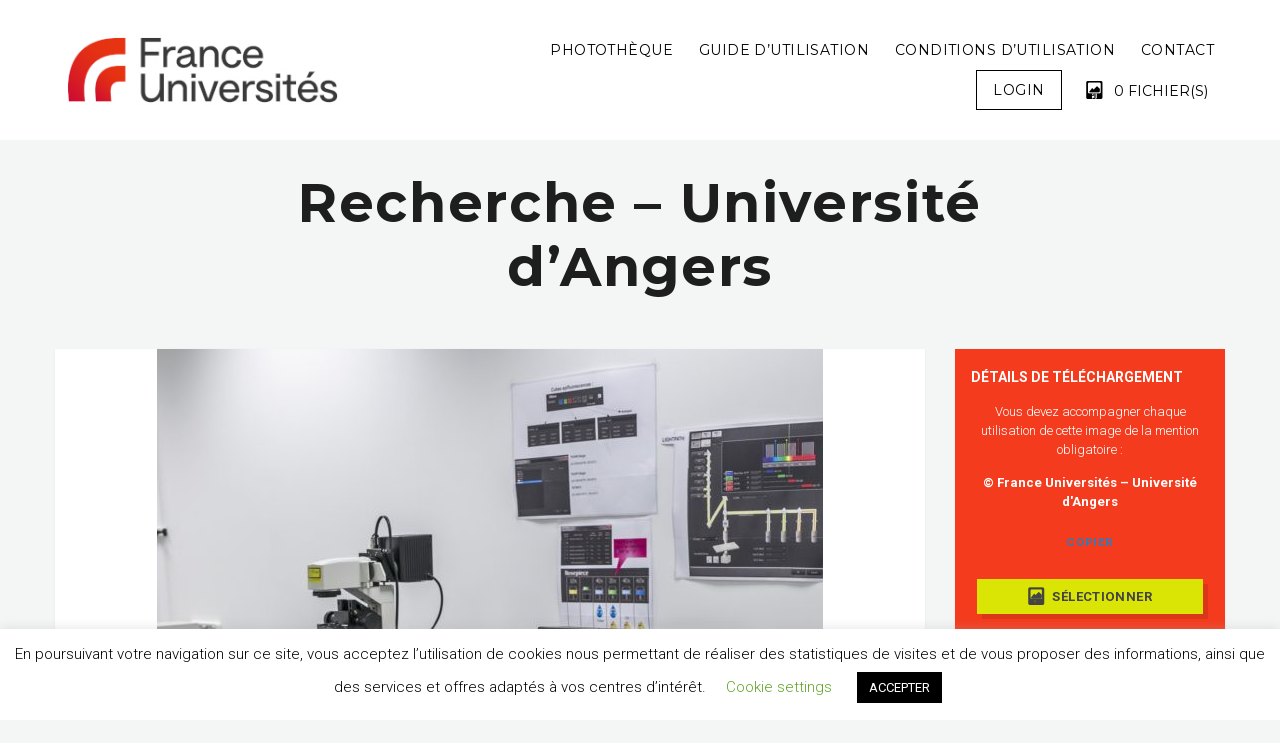

--- FILE ---
content_type: text/html; charset=UTF-8
request_url: https://franceuniversites.fr/phototheque/downloads/recherche-universite-dangers-12/
body_size: 13739
content:
<!DOCTYPE html>
<html class="no-js" lang="fr-FR">
<head>
  <meta charset="UTF-8">
  <meta name="viewport" content="width=device-width">
  <link rel="icon" href="https://franceuniversites.fr/phototheque/wp-content/uploads/2022/02/cropped-france_universites_favicon-32x32.png" sizes="32x32" />
<link rel="icon" href="https://franceuniversites.fr/phototheque/wp-content/uploads/2022/02/cropped-france_universites_favicon-192x192.png" sizes="192x192" />
<link rel="apple-touch-icon" href="https://franceuniversites.fr/phototheque/wp-content/uploads/2022/02/cropped-france_universites_favicon-180x180.png" />
<meta name="msapplication-TileImage" content="https://franceuniversites.fr/phototheque/wp-content/uploads/2022/02/cropped-france_universites_favicon-270x270.png" />
        <title>Recherche &#8211; Université d&#8217;Angers &#8211; Photothèque de France Universités</title>
<meta name='robots' content='max-image-preview:large' />
	<style>img:is([sizes="auto" i], [sizes^="auto," i]) { contain-intrinsic-size: 3000px 1500px }</style>
	<link rel='dns-prefetch' href='//fonts.googleapis.com' />
<link rel="alternate" type="application/rss+xml" title="Photothèque de France Universités &raquo; Flux" href="https://franceuniversites.fr/phototheque/feed/" />
<link rel="alternate" type="application/rss+xml" title="Photothèque de France Universités &raquo; Flux des commentaires" href="https://franceuniversites.fr/phototheque/comments/feed/" />
<script type="text/javascript">
/* <![CDATA[ */
window._wpemojiSettings = {"baseUrl":"https:\/\/s.w.org\/images\/core\/emoji\/15.1.0\/72x72\/","ext":".png","svgUrl":"https:\/\/s.w.org\/images\/core\/emoji\/15.1.0\/svg\/","svgExt":".svg","source":{"concatemoji":"https:\/\/franceuniversites.fr\/phototheque\/wp-includes\/js\/wp-emoji-release.min.js"}};
/*! This file is auto-generated */
!function(i,n){var o,s,e;function c(e){try{var t={supportTests:e,timestamp:(new Date).valueOf()};sessionStorage.setItem(o,JSON.stringify(t))}catch(e){}}function p(e,t,n){e.clearRect(0,0,e.canvas.width,e.canvas.height),e.fillText(t,0,0);var t=new Uint32Array(e.getImageData(0,0,e.canvas.width,e.canvas.height).data),r=(e.clearRect(0,0,e.canvas.width,e.canvas.height),e.fillText(n,0,0),new Uint32Array(e.getImageData(0,0,e.canvas.width,e.canvas.height).data));return t.every(function(e,t){return e===r[t]})}function u(e,t,n){switch(t){case"flag":return n(e,"\ud83c\udff3\ufe0f\u200d\u26a7\ufe0f","\ud83c\udff3\ufe0f\u200b\u26a7\ufe0f")?!1:!n(e,"\ud83c\uddfa\ud83c\uddf3","\ud83c\uddfa\u200b\ud83c\uddf3")&&!n(e,"\ud83c\udff4\udb40\udc67\udb40\udc62\udb40\udc65\udb40\udc6e\udb40\udc67\udb40\udc7f","\ud83c\udff4\u200b\udb40\udc67\u200b\udb40\udc62\u200b\udb40\udc65\u200b\udb40\udc6e\u200b\udb40\udc67\u200b\udb40\udc7f");case"emoji":return!n(e,"\ud83d\udc26\u200d\ud83d\udd25","\ud83d\udc26\u200b\ud83d\udd25")}return!1}function f(e,t,n){var r="undefined"!=typeof WorkerGlobalScope&&self instanceof WorkerGlobalScope?new OffscreenCanvas(300,150):i.createElement("canvas"),a=r.getContext("2d",{willReadFrequently:!0}),o=(a.textBaseline="top",a.font="600 32px Arial",{});return e.forEach(function(e){o[e]=t(a,e,n)}),o}function t(e){var t=i.createElement("script");t.src=e,t.defer=!0,i.head.appendChild(t)}"undefined"!=typeof Promise&&(o="wpEmojiSettingsSupports",s=["flag","emoji"],n.supports={everything:!0,everythingExceptFlag:!0},e=new Promise(function(e){i.addEventListener("DOMContentLoaded",e,{once:!0})}),new Promise(function(t){var n=function(){try{var e=JSON.parse(sessionStorage.getItem(o));if("object"==typeof e&&"number"==typeof e.timestamp&&(new Date).valueOf()<e.timestamp+604800&&"object"==typeof e.supportTests)return e.supportTests}catch(e){}return null}();if(!n){if("undefined"!=typeof Worker&&"undefined"!=typeof OffscreenCanvas&&"undefined"!=typeof URL&&URL.createObjectURL&&"undefined"!=typeof Blob)try{var e="postMessage("+f.toString()+"("+[JSON.stringify(s),u.toString(),p.toString()].join(",")+"));",r=new Blob([e],{type:"text/javascript"}),a=new Worker(URL.createObjectURL(r),{name:"wpTestEmojiSupports"});return void(a.onmessage=function(e){c(n=e.data),a.terminate(),t(n)})}catch(e){}c(n=f(s,u,p))}t(n)}).then(function(e){for(var t in e)n.supports[t]=e[t],n.supports.everything=n.supports.everything&&n.supports[t],"flag"!==t&&(n.supports.everythingExceptFlag=n.supports.everythingExceptFlag&&n.supports[t]);n.supports.everythingExceptFlag=n.supports.everythingExceptFlag&&!n.supports.flag,n.DOMReady=!1,n.readyCallback=function(){n.DOMReady=!0}}).then(function(){return e}).then(function(){var e;n.supports.everything||(n.readyCallback(),(e=n.source||{}).concatemoji?t(e.concatemoji):e.wpemoji&&e.twemoji&&(t(e.twemoji),t(e.wpemoji)))}))}((window,document),window._wpemojiSettings);
/* ]]> */
</script>
<style id='wp-emoji-styles-inline-css' type='text/css'>

	img.wp-smiley, img.emoji {
		display: inline !important;
		border: none !important;
		box-shadow: none !important;
		height: 1em !important;
		width: 1em !important;
		margin: 0 0.07em !important;
		vertical-align: -0.1em !important;
		background: none !important;
		padding: 0 !important;
	}
</style>
<link rel='stylesheet' id='wp-block-library-css' href='https://franceuniversites.fr/phototheque/wp-includes/css/dist/block-library/style.min.css' type='text/css' media='all' />
<style id='classic-theme-styles-inline-css' type='text/css'>
/*! This file is auto-generated */
.wp-block-button__link{color:#fff;background-color:#32373c;border-radius:9999px;box-shadow:none;text-decoration:none;padding:calc(.667em + 2px) calc(1.333em + 2px);font-size:1.125em}.wp-block-file__button{background:#32373c;color:#fff;text-decoration:none}
</style>
<link rel='stylesheet' id='edd-blocks-css' href='https://franceuniversites.fr/phototheque/wp-content/plugins/easy-digital-downloads/includes/blocks/assets/css/edd-blocks.css' type='text/css' media='all' />
<style id='global-styles-inline-css' type='text/css'>
:root{--wp--preset--aspect-ratio--square: 1;--wp--preset--aspect-ratio--4-3: 4/3;--wp--preset--aspect-ratio--3-4: 3/4;--wp--preset--aspect-ratio--3-2: 3/2;--wp--preset--aspect-ratio--2-3: 2/3;--wp--preset--aspect-ratio--16-9: 16/9;--wp--preset--aspect-ratio--9-16: 9/16;--wp--preset--color--black: #000000;--wp--preset--color--cyan-bluish-gray: #abb8c3;--wp--preset--color--white: #ffffff;--wp--preset--color--pale-pink: #f78da7;--wp--preset--color--vivid-red: #cf2e2e;--wp--preset--color--luminous-vivid-orange: #ff6900;--wp--preset--color--luminous-vivid-amber: #fcb900;--wp--preset--color--light-green-cyan: #7bdcb5;--wp--preset--color--vivid-green-cyan: #00d084;--wp--preset--color--pale-cyan-blue: #8ed1fc;--wp--preset--color--vivid-cyan-blue: #0693e3;--wp--preset--color--vivid-purple: #9b51e0;--wp--preset--gradient--vivid-cyan-blue-to-vivid-purple: linear-gradient(135deg,rgba(6,147,227,1) 0%,rgb(155,81,224) 100%);--wp--preset--gradient--light-green-cyan-to-vivid-green-cyan: linear-gradient(135deg,rgb(122,220,180) 0%,rgb(0,208,130) 100%);--wp--preset--gradient--luminous-vivid-amber-to-luminous-vivid-orange: linear-gradient(135deg,rgba(252,185,0,1) 0%,rgba(255,105,0,1) 100%);--wp--preset--gradient--luminous-vivid-orange-to-vivid-red: linear-gradient(135deg,rgba(255,105,0,1) 0%,rgb(207,46,46) 100%);--wp--preset--gradient--very-light-gray-to-cyan-bluish-gray: linear-gradient(135deg,rgb(238,238,238) 0%,rgb(169,184,195) 100%);--wp--preset--gradient--cool-to-warm-spectrum: linear-gradient(135deg,rgb(74,234,220) 0%,rgb(151,120,209) 20%,rgb(207,42,186) 40%,rgb(238,44,130) 60%,rgb(251,105,98) 80%,rgb(254,248,76) 100%);--wp--preset--gradient--blush-light-purple: linear-gradient(135deg,rgb(255,206,236) 0%,rgb(152,150,240) 100%);--wp--preset--gradient--blush-bordeaux: linear-gradient(135deg,rgb(254,205,165) 0%,rgb(254,45,45) 50%,rgb(107,0,62) 100%);--wp--preset--gradient--luminous-dusk: linear-gradient(135deg,rgb(255,203,112) 0%,rgb(199,81,192) 50%,rgb(65,88,208) 100%);--wp--preset--gradient--pale-ocean: linear-gradient(135deg,rgb(255,245,203) 0%,rgb(182,227,212) 50%,rgb(51,167,181) 100%);--wp--preset--gradient--electric-grass: linear-gradient(135deg,rgb(202,248,128) 0%,rgb(113,206,126) 100%);--wp--preset--gradient--midnight: linear-gradient(135deg,rgb(2,3,129) 0%,rgb(40,116,252) 100%);--wp--preset--font-size--small: 13px;--wp--preset--font-size--medium: 20px;--wp--preset--font-size--large: 36px;--wp--preset--font-size--x-large: 42px;--wp--preset--spacing--20: 0.44rem;--wp--preset--spacing--30: 0.67rem;--wp--preset--spacing--40: 1rem;--wp--preset--spacing--50: 1.5rem;--wp--preset--spacing--60: 2.25rem;--wp--preset--spacing--70: 3.38rem;--wp--preset--spacing--80: 5.06rem;--wp--preset--shadow--natural: 6px 6px 9px rgba(0, 0, 0, 0.2);--wp--preset--shadow--deep: 12px 12px 50px rgba(0, 0, 0, 0.4);--wp--preset--shadow--sharp: 6px 6px 0px rgba(0, 0, 0, 0.2);--wp--preset--shadow--outlined: 6px 6px 0px -3px rgba(255, 255, 255, 1), 6px 6px rgba(0, 0, 0, 1);--wp--preset--shadow--crisp: 6px 6px 0px rgba(0, 0, 0, 1);}:where(.is-layout-flex){gap: 0.5em;}:where(.is-layout-grid){gap: 0.5em;}body .is-layout-flex{display: flex;}.is-layout-flex{flex-wrap: wrap;align-items: center;}.is-layout-flex > :is(*, div){margin: 0;}body .is-layout-grid{display: grid;}.is-layout-grid > :is(*, div){margin: 0;}:where(.wp-block-columns.is-layout-flex){gap: 2em;}:where(.wp-block-columns.is-layout-grid){gap: 2em;}:where(.wp-block-post-template.is-layout-flex){gap: 1.25em;}:where(.wp-block-post-template.is-layout-grid){gap: 1.25em;}.has-black-color{color: var(--wp--preset--color--black) !important;}.has-cyan-bluish-gray-color{color: var(--wp--preset--color--cyan-bluish-gray) !important;}.has-white-color{color: var(--wp--preset--color--white) !important;}.has-pale-pink-color{color: var(--wp--preset--color--pale-pink) !important;}.has-vivid-red-color{color: var(--wp--preset--color--vivid-red) !important;}.has-luminous-vivid-orange-color{color: var(--wp--preset--color--luminous-vivid-orange) !important;}.has-luminous-vivid-amber-color{color: var(--wp--preset--color--luminous-vivid-amber) !important;}.has-light-green-cyan-color{color: var(--wp--preset--color--light-green-cyan) !important;}.has-vivid-green-cyan-color{color: var(--wp--preset--color--vivid-green-cyan) !important;}.has-pale-cyan-blue-color{color: var(--wp--preset--color--pale-cyan-blue) !important;}.has-vivid-cyan-blue-color{color: var(--wp--preset--color--vivid-cyan-blue) !important;}.has-vivid-purple-color{color: var(--wp--preset--color--vivid-purple) !important;}.has-black-background-color{background-color: var(--wp--preset--color--black) !important;}.has-cyan-bluish-gray-background-color{background-color: var(--wp--preset--color--cyan-bluish-gray) !important;}.has-white-background-color{background-color: var(--wp--preset--color--white) !important;}.has-pale-pink-background-color{background-color: var(--wp--preset--color--pale-pink) !important;}.has-vivid-red-background-color{background-color: var(--wp--preset--color--vivid-red) !important;}.has-luminous-vivid-orange-background-color{background-color: var(--wp--preset--color--luminous-vivid-orange) !important;}.has-luminous-vivid-amber-background-color{background-color: var(--wp--preset--color--luminous-vivid-amber) !important;}.has-light-green-cyan-background-color{background-color: var(--wp--preset--color--light-green-cyan) !important;}.has-vivid-green-cyan-background-color{background-color: var(--wp--preset--color--vivid-green-cyan) !important;}.has-pale-cyan-blue-background-color{background-color: var(--wp--preset--color--pale-cyan-blue) !important;}.has-vivid-cyan-blue-background-color{background-color: var(--wp--preset--color--vivid-cyan-blue) !important;}.has-vivid-purple-background-color{background-color: var(--wp--preset--color--vivid-purple) !important;}.has-black-border-color{border-color: var(--wp--preset--color--black) !important;}.has-cyan-bluish-gray-border-color{border-color: var(--wp--preset--color--cyan-bluish-gray) !important;}.has-white-border-color{border-color: var(--wp--preset--color--white) !important;}.has-pale-pink-border-color{border-color: var(--wp--preset--color--pale-pink) !important;}.has-vivid-red-border-color{border-color: var(--wp--preset--color--vivid-red) !important;}.has-luminous-vivid-orange-border-color{border-color: var(--wp--preset--color--luminous-vivid-orange) !important;}.has-luminous-vivid-amber-border-color{border-color: var(--wp--preset--color--luminous-vivid-amber) !important;}.has-light-green-cyan-border-color{border-color: var(--wp--preset--color--light-green-cyan) !important;}.has-vivid-green-cyan-border-color{border-color: var(--wp--preset--color--vivid-green-cyan) !important;}.has-pale-cyan-blue-border-color{border-color: var(--wp--preset--color--pale-cyan-blue) !important;}.has-vivid-cyan-blue-border-color{border-color: var(--wp--preset--color--vivid-cyan-blue) !important;}.has-vivid-purple-border-color{border-color: var(--wp--preset--color--vivid-purple) !important;}.has-vivid-cyan-blue-to-vivid-purple-gradient-background{background: var(--wp--preset--gradient--vivid-cyan-blue-to-vivid-purple) !important;}.has-light-green-cyan-to-vivid-green-cyan-gradient-background{background: var(--wp--preset--gradient--light-green-cyan-to-vivid-green-cyan) !important;}.has-luminous-vivid-amber-to-luminous-vivid-orange-gradient-background{background: var(--wp--preset--gradient--luminous-vivid-amber-to-luminous-vivid-orange) !important;}.has-luminous-vivid-orange-to-vivid-red-gradient-background{background: var(--wp--preset--gradient--luminous-vivid-orange-to-vivid-red) !important;}.has-very-light-gray-to-cyan-bluish-gray-gradient-background{background: var(--wp--preset--gradient--very-light-gray-to-cyan-bluish-gray) !important;}.has-cool-to-warm-spectrum-gradient-background{background: var(--wp--preset--gradient--cool-to-warm-spectrum) !important;}.has-blush-light-purple-gradient-background{background: var(--wp--preset--gradient--blush-light-purple) !important;}.has-blush-bordeaux-gradient-background{background: var(--wp--preset--gradient--blush-bordeaux) !important;}.has-luminous-dusk-gradient-background{background: var(--wp--preset--gradient--luminous-dusk) !important;}.has-pale-ocean-gradient-background{background: var(--wp--preset--gradient--pale-ocean) !important;}.has-electric-grass-gradient-background{background: var(--wp--preset--gradient--electric-grass) !important;}.has-midnight-gradient-background{background: var(--wp--preset--gradient--midnight) !important;}.has-small-font-size{font-size: var(--wp--preset--font-size--small) !important;}.has-medium-font-size{font-size: var(--wp--preset--font-size--medium) !important;}.has-large-font-size{font-size: var(--wp--preset--font-size--large) !important;}.has-x-large-font-size{font-size: var(--wp--preset--font-size--x-large) !important;}
:where(.wp-block-post-template.is-layout-flex){gap: 1.25em;}:where(.wp-block-post-template.is-layout-grid){gap: 1.25em;}
:where(.wp-block-columns.is-layout-flex){gap: 2em;}:where(.wp-block-columns.is-layout-grid){gap: 2em;}
:root :where(.wp-block-pullquote){font-size: 1.5em;line-height: 1.6;}
</style>
<link rel='stylesheet' id='cookie-law-info-css' href='https://franceuniversites.fr/phototheque/wp-content/plugins/cookie-law-info/legacy/public/css/cookie-law-info-public.css' type='text/css' media='all' />
<link rel='stylesheet' id='cookie-law-info-gdpr-css' href='https://franceuniversites.fr/phototheque/wp-content/plugins/cookie-law-info/legacy/public/css/cookie-law-info-gdpr.css' type='text/css' media='all' />
<link rel='stylesheet' id='layero-edd-related-downloads-css' href='https://franceuniversites.fr/phototheque/wp-content/plugins/layero-edd-related-downloads/layero-edd-related-downloads.css' type='text/css' media='all' />
<link rel='stylesheet' id='edd-styles-css' href='https://franceuniversites.fr/phototheque/wp-content/themes/olam/edd_templates/edd.css' type='text/css' media='all' />
<link rel='stylesheet' id='normalize-css' href='https://franceuniversites.fr/phototheque/wp-content/themes/olam/css/normalize.min.css' type='text/css' media='all' />
<link rel='stylesheet' id='olam-bootstrap-css' href='https://franceuniversites.fr/phototheque/wp-content/themes/olam/css/bootstrap.css' type='text/css' media='all' />
<link rel='stylesheet' id='olam-style-css' href='https://franceuniversites.fr/phototheque/wp-content/themes/olam/css/style.css' type='text/css' media='all' />
<link rel='stylesheet' id='owl-carousel-css' href='https://franceuniversites.fr/phototheque/wp-content/themes/olam/css/owl.carousel.css' type='text/css' media='all' />
<link rel='stylesheet' id='olam-color-css' href='https://franceuniversites.fr/phototheque/wp-content/themes/olam/css/color.css.php' type='text/css' media='all' />
<style id='olam-color-inline-css' type='text/css'>

                body {
                  font-family : Roboto, Arial, Helvetica;
                  color : #6b6b6b;
                  font-size : 14px;
                  }
        
</style>
<link rel='stylesheet' id='olam-google-fonts-css' href='https://fonts.googleapis.com/css?family=Roboto%3A100%2C300%2C400%2C500%2C700%7CMontserrat%3A400%2C700' type='text/css' media='all' />
<link rel='stylesheet' id='fw-ext-builder-frontend-grid-css' href='https://franceuniversites.fr/phototheque/wp-content/plugins/unyson/framework/extensions/builder/static/css/frontend-grid.css' type='text/css' media='all' />
<link rel='stylesheet' id='fw-ext-forms-default-styles-css' href='https://franceuniversites.fr/phototheque/wp-content/plugins/unyson/framework/extensions/forms/static/css/frontend.css' type='text/css' media='all' />
<link rel='stylesheet' id='font-awesome-css' href='https://franceuniversites.fr/phototheque/wp-content/plugins/unyson/framework/static/libs/font-awesome/css/font-awesome.min.css' type='text/css' media='all' />
<link rel='stylesheet' id='child-style-css' href='https://franceuniversites.fr/phototheque/wp-content/themes/cpu-child/style.css' type='text/css' media='all' />
<script type="text/javascript" src="https://franceuniversites.fr/phototheque/wp-includes/js/jquery/jquery.min.js" id="jquery-core-js"></script>
<script type="text/javascript" src="https://franceuniversites.fr/phototheque/wp-includes/js/jquery/jquery-migrate.min.js" id="jquery-migrate-js"></script>
<script type="text/javascript" id="olam-register-login-js-extra">
/* <![CDATA[ */
var ajax_auth_object = {"ajaxurl":"https:\/\/franceuniversites.fr\/phototheque\/wp-admin\/admin-ajax.php","redirecturl":"","loadingmessage":"Sending user info, please wait..."};
/* ]]> */
</script>
<script type="text/javascript" src="https://franceuniversites.fr/phototheque/wp-content/themes/olam/js/olam-register-login.js" id="olam-register-login-js"></script>
<script type="text/javascript" id="cookie-law-info-js-extra">
/* <![CDATA[ */
var Cli_Data = {"nn_cookie_ids":[],"cookielist":[],"non_necessary_cookies":[],"ccpaEnabled":"","ccpaRegionBased":"","ccpaBarEnabled":"","strictlyEnabled":["necessary","obligatoire"],"ccpaType":"gdpr","js_blocking":"","custom_integration":"","triggerDomRefresh":"","secure_cookies":""};
var cli_cookiebar_settings = {"animate_speed_hide":"500","animate_speed_show":"500","background":"#FFF","border":"#b1a6a6c2","border_on":"","button_1_button_colour":"#000","button_1_button_hover":"#000000","button_1_link_colour":"#fff","button_1_as_button":"1","button_1_new_win":"","button_2_button_colour":"#333","button_2_button_hover":"#292929","button_2_link_colour":"#444","button_2_as_button":"","button_2_hidebar":"","button_3_button_colour":"#000","button_3_button_hover":"#000000","button_3_link_colour":"#fff","button_3_as_button":"1","button_3_new_win":"","button_4_button_colour":"#000","button_4_button_hover":"#000000","button_4_link_colour":"#62a329","button_4_as_button":"","button_7_button_colour":"#61a229","button_7_button_hover":"#4e8221","button_7_link_colour":"#fff","button_7_as_button":"1","button_7_new_win":"","font_family":"inherit","header_fix":"","notify_animate_hide":"1","notify_animate_show":"","notify_div_id":"#cookie-law-info-bar","notify_position_horizontal":"right","notify_position_vertical":"bottom","scroll_close":"","scroll_close_reload":"","accept_close_reload":"","reject_close_reload":"","showagain_tab":"1","showagain_background":"#fff","showagain_border":"#000","showagain_div_id":"#cookie-law-info-again","showagain_x_position":"100px","text":"#000","show_once_yn":"","show_once":"10000","logging_on":"","as_popup":"","popup_overlay":"1","bar_heading_text":"","cookie_bar_as":"banner","popup_showagain_position":"bottom-right","widget_position":"left"};
var log_object = {"ajax_url":"https:\/\/franceuniversites.fr\/phototheque\/wp-admin\/admin-ajax.php"};
/* ]]> */
</script>
<script type="text/javascript" src="https://franceuniversites.fr/phototheque/wp-content/plugins/cookie-law-info/legacy/public/js/cookie-law-info-public.js" id="cookie-law-info-js"></script>
<script type="text/javascript" id="image-watermark-no-right-click-js-before">
/* <![CDATA[ */
var iwArgsNoRightClick = {"rightclick":"Y","draganddrop":"Y"};
/* ]]> */
</script>
<script type="text/javascript" src="https://franceuniversites.fr/phototheque/wp-content/plugins/image-watermark/js/no-right-click.js" id="image-watermark-no-right-click-js"></script>
<script type="text/javascript" src="https://franceuniversites.fr/phototheque/wp-content/themes/olam/js/vendor/modernizr-2.8.3-respond-1.4.2.min.js" id="modernizr-js"></script>
<link rel="https://api.w.org/" href="https://franceuniversites.fr/phototheque/wp-json/" /><link rel="alternate" title="JSON" type="application/json" href="https://franceuniversites.fr/phototheque/wp-json/wp/v2/edd-downloads/5487" /><link rel="EditURI" type="application/rsd+xml" title="RSD" href="https://franceuniversites.fr/phototheque/xmlrpc.php?rsd" />
<meta name="generator" content="WordPress 6.8.1" />
<link rel="canonical" href="https://franceuniversites.fr/phototheque/downloads/recherche-universite-dangers-12/" />
<link rel='shortlink' href='https://franceuniversites.fr/phototheque/?p=5487' />
<link rel="alternate" title="oEmbed (JSON)" type="application/json+oembed" href="https://franceuniversites.fr/phototheque/wp-json/oembed/1.0/embed?url=https%3A%2F%2Ffranceuniversites.fr%2Fphototheque%2Fdownloads%2Frecherche-universite-dangers-12%2F" />
<link rel="alternate" title="oEmbed (XML)" type="text/xml+oembed" href="https://franceuniversites.fr/phototheque/wp-json/oembed/1.0/embed?url=https%3A%2F%2Ffranceuniversites.fr%2Fphototheque%2Fdownloads%2Frecherche-universite-dangers-12%2F&#038;format=xml" />
<meta name="generator" content="Redux 4.4.18" /><meta name="generator" content="Easy Digital Downloads v3.3.4" />
    <script type="text/javascript">
      var ajaxurl = 'https://franceuniversites.fr/phototheque/wp-admin/admin-ajax.php';
    </script>
    <style type="text/css">.recentcomments a{display:inline !important;padding:0 !important;margin:0 !important;}</style><link rel="icon" href="https://franceuniversites.fr/phototheque/wp-content/uploads/2022/02/cropped-france_universites_favicon-32x32.png" sizes="32x32" />
<link rel="icon" href="https://franceuniversites.fr/phototheque/wp-content/uploads/2022/02/cropped-france_universites_favicon-192x192.png" sizes="192x192" />
<link rel="apple-touch-icon" href="https://franceuniversites.fr/phototheque/wp-content/uploads/2022/02/cropped-france_universites_favicon-180x180.png" />
<meta name="msapplication-TileImage" content="https://franceuniversites.fr/phototheque/wp-content/uploads/2022/02/cropped-france_universites_favicon-270x270.png" />
		<style type="text/css" id="wp-custom-css">
			.product-search-bottom .counter .countdown {
	color: #fff;
	font-weight: 700;
}		</style>
		  </head>
  
 <body class="wp-singular download-template-default single single-download postid-5487 wp-theme-olam wp-child-theme-cpu-child header-sticky edd-js-none">
        <!--[if lt IE 8]>
            <p class="browserupgrade">You are using an <strong>outdated</strong> browser. Please upgrade your browser to improve your experience.</p>            <![endif]-->
            <!-- Preloader -->
<style type="text/css" scoped>
    .preloader-wrapper  {position: fixed; top: 0; left: 0; background: #fff; height: 100%; width: 100%; z-index: 999999999}
    .preloader-contents {position: absolute; left: 0; top: 0; bottom: 0; right: 0; height: 64px; margin: auto; text-align: center; width: 100%;}
</style>


<div class="preloader-wrapper">
    <div class="preloader-contents">
        <div class="preloader-loader">
            <img src="https://franceuniversites.fr/phototheque/wp-content/uploads/2022/02/loading_france_universites.gif" alt="Loading">
        </div>
    </div>
</div>
<!-- Preloader -->    
            <div class="wrapper">
              <div class="middle-area">
                            <div class="header-wrapper header-bg ">
                  <!-- Header -->
                  
                  <header id="header" class="header navbar-fixed-top">
                    <div class="container">
                      <div>
                      <div class="header-section">
                        <div class="header-wrap">
                          <div class="header-col col-logo">
                            <div class="logo">
                              <a href="https://franceuniversites.fr/phototheque"> 
                                
                               <img class="site-logo" src="https://franceuniversites.fr/phototheque/wp-content/uploads/2022/02/france_universites_logo_317x97.jpg"  alt="Photothèque de France Universités"> 
                             </a>
                           </div>
                         </div>
                         <div class="header-col col-nav">
                          <nav id="nav">
                            <div class="menu-all-pages-container"><ul id="menu-all-pages" class="menu"><li id="menu-item-4197" class="menu-item menu-item-type-post_type menu-item-object-page menu-item-home menu-item-4197"><a href="https://franceuniversites.fr/phototheque/" >Photothèque</a></li>
<li id="menu-item-4199" class="menu-item menu-item-type-post_type menu-item-object-page menu-item-4199"><a href="https://franceuniversites.fr/phototheque/guide-dutilisation/" >Guide d&#8217;utilisation</a></li>
<li id="menu-item-4198" class="menu-item menu-item-type-post_type menu-item-object-page menu-item-privacy-policy menu-item-4198"><a href="https://franceuniversites.fr/phototheque/conditions-dutilisation/" >Conditions d&#8217;utilisation</a></li>
<li id="menu-item-4200" class="menu-item menu-item-type-post_type menu-item-object-page menu-item-4200"><a href="https://franceuniversites.fr/phototheque/nous-contacter/" >Contact</a></li>
</ul></div> 
                            <ul class="shop-nav">

                                                              <li> <a href="#" class="login-button login-trigger">Login</a></li>
                              
                                                              <li><div class="cart-widget">
	<span class="cart-btn">
		<i class="demo-icon icon-cart"></i>
		<span>
			0			Fichier(s)</span>
	</span>
	<!-- Cart widget -->
	<div class="dd-cart">
		<div class="inner-scroll">
			<ul class="cart_list product_list_widget ">
							<li>
				<div class="empty-cart text-center">
					<div class="cart-icon"><i class="demo-icon icon-cart"></i></div>
					<span class="edd_empty_cart">
						Votre panier est vide !</span>
				</div>
			</li>
			</ul>
					</div>
	</div>
</div>
</li>
                              
                            </ul>
                          </nav>
                        </div>

                        <div class="header-col col-shop">
                        </div>
                      </div>
                      <div class="nav-toggle">
                        <span></span>
                        <span></span>
                        <span></span>
                      </div>
                      <!-- mobile navigation -->
                      <div class="mob-nav">
                      </div>
                    </div>
                    </div>
                  </div>
                </header>
                <!-- Header End -->
                                <!-- Search Section-->
                                              <!-- Search -->
            </div>
<div class="section">
<div class="container">
    <div class="page-head single-download-head">
        <h1>
            Recherche &#8211; Université d&#8217;Angers        </h1>
            </div>
    <div class="row">
                <div class="col-lg-9 col-md-8">
                                                <div class="paper">
                <div class="preview-area">
                    <div class="preview-image">

                            

                    <!--  Post Image Gallery  -->
                    <ul class="banner-slider2">                                <li>
                                    <img width="666" height="999" src="https://franceuniversites.fr/phototheque/wp-content/uploads/edd/2019/08/40A9009-666x999.jpg" class="attachment-olam-preview-image size-olam-preview-image wp-post-image" alt="" decoding="async" fetchpriority="high" srcset="https://franceuniversites.fr/phototheque/wp-content/uploads/edd/2019/08/40A9009-666x999.jpg 666w, https://franceuniversites.fr/phototheque/wp-content/uploads/edd/2019/08/40A9009-200x300.jpg 200w, https://franceuniversites.fr/phototheque/wp-content/uploads/edd/2019/08/40A9009-683x1024.jpg 683w, https://franceuniversites.fr/phototheque/wp-content/uploads/edd/2019/08/40A9009-768x1152.jpg 768w, https://franceuniversites.fr/phototheque/wp-content/uploads/edd/2019/08/40A9009-1024x1536.jpg 1024w, https://franceuniversites.fr/phototheque/wp-content/uploads/edd/2019/08/40A9009-1365x2048.jpg 1365w, https://franceuniversites.fr/phototheque/wp-content/uploads/edd/2019/08/40A9009-scaled.jpg 1707w" sizes="(max-width: 666px) 100vw, 666px" />                                </li>                    </ul>

                    </div>
                    <div class="preview-options">
                                                                    </div>
                </div>
                <div class="content-area">
                                                            France Universités - Université d'Angers. Microscope confocale	<form id="edd_purchase_5487" class="edd_download_purchase_form edd_purchase_5487" method="post">

		
		<div class="edd_purchase_submit_wrapper">
			<button class="edd-add-to-cart button blue edd-submit" data-nonce="e9b6f73bbf" data-timestamp="1769333677" data-token="3cd40b1cb96aadf0b2f6c38b40b101018ddffd935bbd6f71650907c73cb5063a" data-action="edd_add_to_cart" data-download-id="5487" data-variable-price="no" data-price-mode=single data-price="0.00" ><span class="edd-add-to-cart-label">Sélectionner</span> <span class="edd-loading" aria-label="Chargement en cours"></span></button><input type="submit" class="edd-add-to-cart edd-no-js button blue edd-submit" name="edd_purchase_download" value="Sélectionner" data-action="edd_add_to_cart" data-download-id="5487" data-variable-price="no" data-price-mode=single /><a href="https://franceuniversites.fr/phototheque/votre-selection/" class="edd_go_to_checkout button blue edd-submit" style="display:none;">Déjà sélectionnée</a>
							<span class="edd-cart-ajax-alert" aria-live="assertive">
					<span class="edd-cart-added-alert" style="display: none;">
						<svg class="edd-icon edd-icon-check" xmlns="http://www.w3.org/2000/svg" width="28" height="28" viewBox="0 0 28 28" aria-hidden="true">
							<path d="M26.11 8.844c0 .39-.157.78-.44 1.062L12.234 23.344c-.28.28-.672.438-1.062.438s-.78-.156-1.06-.438l-7.782-7.78c-.28-.282-.438-.673-.438-1.063s.156-.78.438-1.06l2.125-2.126c.28-.28.672-.438 1.062-.438s.78.156 1.062.438l4.594 4.61L21.42 5.656c.282-.28.673-.438 1.063-.438s.78.155 1.062.437l2.125 2.125c.28.28.438.672.438 1.062z"/>
						</svg>
						Ajouté au panier					</span>
				</span>
								</div><!--end .edd_purchase_submit_wrapper-->

		<input type="hidden" name="download_id" value="5487">
							<input type="hidden" name="edd_action" class="edd_action_input" value="add_to_cart">
		
		
		
	</form><!--end #edd_purchase_5487-->
				<div id="layero-related-downloads">
					<h3>Vous pourriez aussi aimer</h3>
					<div id="edd-related-items-wrapper" class="edd-rp-single">
						<div class='row'>					                <div class="col-md-4">
						                <div class="edd_download_inner">
											<div class="thumb">
																									<a href="https://franceuniversites.fr/phototheque/downloads/sciences-universite-bretagne-sud-4/">
														<span><i class="demo-icons icon-link"></i></span>
														<img src="https://franceuniversites.fr/phototheque/wp-content/uploads/edd/2020/10/PA050552-scaled-360x200.jpg" alt="">
													</a>												
											</div>

																						<div class="product-details">
												<div class="product-name"><a href="https://franceuniversites.fr/phototheque/downloads/sciences-universite-bretagne-sud-4/">Sciences &#8211; Université Bretagne Sud</a></div>
												<div class="product-price"><span class="edd_price" >0,00&euro;</span></div>
																								<div class="details-bottom">
													<div class="product-options">
														<a href="https://franceuniversites.fr/phototheque/downloads/sciences-universite-bretagne-sud-4/" title="View "><i class="demo-icons icon-search"></i></a>
																													<a href="https://franceuniversites.fr/phototheque/votre-selection/?edd_action=add_to_cart&#038;download_id=11330" title="Buy Now"><i class="demo-icons icon-download"></i></a>
															<a href="http://franceuniversites.fr/phototheque/downloads/recherche-universite-dangers-12/?edd_action=add_to_cart&#038;download_id=11330" title="Sélectionner"><i class="demo-icons icon-cart"></i></a>
																													</div>
														 <div class="product-author"><a href="https://franceuniversites.fr/phototheque/author/xavier/?author_downloads=true">By: Xavier Teissedre</a></div>													</div>
												</div>
												
											</div>
									</div>

																			                <div class="col-md-4">
						                <div class="edd_download_inner">
											<div class="thumb">
																									<a href="https://franceuniversites.fr/phototheque/downloads/sciences-universite-bretagne-sud-3/">
														<span><i class="demo-icons icon-link"></i></span>
														<img src="https://franceuniversites.fr/phototheque/wp-content/uploads/edd/2020/10/PA050519-scaled-360x200.jpg" alt="">
													</a>												
											</div>

																						<div class="product-details">
												<div class="product-name"><a href="https://franceuniversites.fr/phototheque/downloads/sciences-universite-bretagne-sud-3/">Sciences &#8211; Université Bretagne Sud</a></div>
												<div class="product-price"><span class="edd_price" >0,00&euro;</span></div>
																								<div class="details-bottom">
													<div class="product-options">
														<a href="https://franceuniversites.fr/phototheque/downloads/sciences-universite-bretagne-sud-3/" title="View "><i class="demo-icons icon-search"></i></a>
																													<a href="https://franceuniversites.fr/phototheque/votre-selection/?edd_action=add_to_cart&#038;download_id=11327" title="Buy Now"><i class="demo-icons icon-download"></i></a>
															<a href="http://franceuniversites.fr/phototheque/downloads/recherche-universite-dangers-12/?edd_action=add_to_cart&#038;download_id=11327" title="Sélectionner"><i class="demo-icons icon-cart"></i></a>
																													</div>
														 <div class="product-author"><a href="https://franceuniversites.fr/phototheque/author/xavier/?author_downloads=true">By: Xavier Teissedre</a></div>													</div>
												</div>
												
											</div>
									</div>

																			                <div class="col-md-4">
						                <div class="edd_download_inner">
											<div class="thumb">
																									<a href="https://franceuniversites.fr/phototheque/downloads/recherche-universite-bretagne-sud/">
														<span><i class="demo-icons icon-link"></i></span>
														<img src="https://franceuniversites.fr/phototheque/wp-content/uploads/edd/2020/10/PA060912-scaled-360x200.jpg" alt="">
													</a>												
											</div>

																						<div class="product-details">
												<div class="product-name"><a href="https://franceuniversites.fr/phototheque/downloads/recherche-universite-bretagne-sud/">Recherche &#8211; Université Bretagne Sud</a></div>
												<div class="product-price"><span class="edd_price" >0,00&euro;</span></div>
																								<div class="details-bottom">
													<div class="product-options">
														<a href="https://franceuniversites.fr/phototheque/downloads/recherche-universite-bretagne-sud/" title="View "><i class="demo-icons icon-search"></i></a>
																													<a href="https://franceuniversites.fr/phototheque/votre-selection/?edd_action=add_to_cart&#038;download_id=11294" title="Buy Now"><i class="demo-icons icon-download"></i></a>
															<a href="http://franceuniversites.fr/phototheque/downloads/recherche-universite-dangers-12/?edd_action=add_to_cart&#038;download_id=11294" title="Sélectionner"><i class="demo-icons icon-cart"></i></a>
																													</div>
														 <div class="product-author"><a href="https://franceuniversites.fr/phototheque/author/xavier/?author_downloads=true">By: Xavier Teissedre</a></div>													</div>
												</div>
												
											</div>
									</div>

								</div>						<div class='row'>					                <div class="col-md-4">
						                <div class="edd_download_inner">
											<div class="thumb">
																									<a href="https://franceuniversites.fr/phototheque/downloads/formation-recherche-universite-bretagne-sud-4/">
														<span><i class="demo-icons icon-link"></i></span>
														<img src="https://franceuniversites.fr/phototheque/wp-content/uploads/edd/2020/10/PA060765-scaled-360x200.jpg" alt="">
													</a>												
											</div>

																						<div class="product-details">
												<div class="product-name"><a href="https://franceuniversites.fr/phototheque/downloads/formation-recherche-universite-bretagne-sud-4/">Formation &#8211; Recherche &#8211; Université Bretagne Sud</a></div>
												<div class="product-price"><span class="edd_price" >0,00&euro;</span></div>
																								<div class="details-bottom">
													<div class="product-options">
														<a href="https://franceuniversites.fr/phototheque/downloads/formation-recherche-universite-bretagne-sud-4/" title="View "><i class="demo-icons icon-search"></i></a>
																													<a href="https://franceuniversites.fr/phototheque/votre-selection/?edd_action=add_to_cart&#038;download_id=11275" title="Buy Now"><i class="demo-icons icon-download"></i></a>
															<a href="http://franceuniversites.fr/phototheque/downloads/recherche-universite-dangers-12/?edd_action=add_to_cart&#038;download_id=11275" title="Sélectionner"><i class="demo-icons icon-cart"></i></a>
																													</div>
														 <div class="product-author"><a href="https://franceuniversites.fr/phototheque/author/xavier/?author_downloads=true">By: Xavier Teissedre</a></div>													</div>
												</div>
												
											</div>
									</div>

																			                <div class="col-md-4">
						                <div class="edd_download_inner">
											<div class="thumb">
																									<a href="https://franceuniversites.fr/phototheque/downloads/formation-recherche-universite-bretagne-sud-2/">
														<span><i class="demo-icons icon-link"></i></span>
														<img src="https://franceuniversites.fr/phototheque/wp-content/uploads/edd/2020/10/PA060806-scaled-360x200.jpg" alt="">
													</a>												
											</div>

																						<div class="product-details">
												<div class="product-name"><a href="https://franceuniversites.fr/phototheque/downloads/formation-recherche-universite-bretagne-sud-2/">Formation &#8211; Recherche &#8211; Université Bretagne Sud</a></div>
												<div class="product-price"><span class="edd_price" >0,00&euro;</span></div>
																								<div class="details-bottom">
													<div class="product-options">
														<a href="https://franceuniversites.fr/phototheque/downloads/formation-recherche-universite-bretagne-sud-2/" title="View "><i class="demo-icons icon-search"></i></a>
																													<a href="https://franceuniversites.fr/phototheque/votre-selection/?edd_action=add_to_cart&#038;download_id=11269" title="Buy Now"><i class="demo-icons icon-download"></i></a>
															<a href="http://franceuniversites.fr/phototheque/downloads/recherche-universite-dangers-12/?edd_action=add_to_cart&#038;download_id=11269" title="Sélectionner"><i class="demo-icons icon-cart"></i></a>
																													</div>
														 <div class="product-author"><a href="https://franceuniversites.fr/phototheque/author/xavier/?author_downloads=true">By: Xavier Teissedre</a></div>													</div>
												</div>
												
											</div>
									</div>

																			                <div class="col-md-4">
						                <div class="edd_download_inner">
											<div class="thumb">
																									<a href="https://franceuniversites.fr/phototheque/downloads/formation-recherche-universite-bretagne-sud/">
														<span><i class="demo-icons icon-link"></i></span>
														<img src="https://franceuniversites.fr/phototheque/wp-content/uploads/edd/2020/10/PA060812-scaled-360x200.jpg" alt="">
													</a>												
											</div>

																						<div class="product-details">
												<div class="product-name"><a href="https://franceuniversites.fr/phototheque/downloads/formation-recherche-universite-bretagne-sud/">Formation &#8211; Recherche &#8211; Université Bretagne Sud</a></div>
												<div class="product-price"><span class="edd_price" >0,00&euro;</span></div>
																								<div class="details-bottom">
													<div class="product-options">
														<a href="https://franceuniversites.fr/phototheque/downloads/formation-recherche-universite-bretagne-sud/" title="View "><i class="demo-icons icon-search"></i></a>
																													<a href="https://franceuniversites.fr/phototheque/votre-selection/?edd_action=add_to_cart&#038;download_id=11266" title="Buy Now"><i class="demo-icons icon-download"></i></a>
															<a href="http://franceuniversites.fr/phototheque/downloads/recherche-universite-dangers-12/?edd_action=add_to_cart&#038;download_id=11266" title="Sélectionner"><i class="demo-icons icon-cart"></i></a>
																													</div>
														 <div class="product-author"><a href="https://franceuniversites.fr/phototheque/author/xavier/?author_downloads=true">By: Xavier Teissedre</a></div>													</div>
												</div>
												
											</div>
									</div>

								</div>																</div>
			</div>
				                </div>
                                                            </div>
        </div>

<div class="col-lg-3 col-md-4">
<div class="sidebar">
   <div class="sidebar-item">		<div class="cart-box">
							<div class="sidebar-title">
					Détails de téléchargement				</div>
									<div class="sw-copyright text-center">
				<p>Vous devez accompagner chaque utilisation de cette image de la mention obligatoire :</p>
				<p id="copyright" class="text-center"><strong>&copy; France Universités – Université d'Angers</strong></p>
				<button type="button" class="btn btn-link btn-sm" onclick="copyToClipboard('#copyright')">Copier</button>
			</div>
						<div class="sw-price">
							</div>
				<form id="edd_purchase_5487-2" class="edd_download_purchase_form edd_purchase_5487" method="post">

		
		<div class="edd_purchase_submit_wrapper">
			<button class="edd-add-to-cart button blue edd-submit" data-nonce="e9b6f73bbf" data-timestamp="1769333677" data-token="3cd40b1cb96aadf0b2f6c38b40b101018ddffd935bbd6f71650907c73cb5063a" data-action="edd_add_to_cart" data-download-id="5487" data-variable-price="no" data-price-mode=single data-price="0.00" ><span class="edd-add-to-cart-label">Sélectionner</span> <span class="edd-loading" aria-label="Chargement en cours"></span></button><input type="submit" class="edd-add-to-cart edd-no-js button blue edd-submit" name="edd_purchase_download" value="Sélectionner" data-action="edd_add_to_cart" data-download-id="5487" data-variable-price="no" data-price-mode=single /><a href="https://franceuniversites.fr/phototheque/votre-selection/" class="edd_go_to_checkout button blue edd-submit" style="display:none;">Déjà sélectionnée</a>
							<span class="edd-cart-ajax-alert" aria-live="assertive">
					<span class="edd-cart-added-alert" style="display: none;">
						<svg class="edd-icon edd-icon-check" xmlns="http://www.w3.org/2000/svg" width="28" height="28" viewBox="0 0 28 28" aria-hidden="true">
							<path d="M26.11 8.844c0 .39-.157.78-.44 1.062L12.234 23.344c-.28.28-.672.438-1.062.438s-.78-.156-1.06-.438l-7.782-7.78c-.28-.282-.438-.673-.438-1.063s.156-.78.438-1.06l2.125-2.126c.28-.28.672-.438 1.062-.438s.78.156 1.062.438l4.594 4.61L21.42 5.656c.282-.28.673-.438 1.063-.438s.78.155 1.062.437l2.125 2.125c.28.28.438.672.438 1.062z"/>
						</svg>
						Ajouté au panier					</span>
				</span>
								</div><!--end .edd_purchase_submit_wrapper-->

		<input type="hidden" name="download_id" value="5487">
							<input type="hidden" name="edd_action" class="edd_action_input" value="add_to_cart">
		
		
		
	</form><!--end #edd_purchase_5487-2-->
		</div>
		<div class="edd-meta"><div class="sidebar-item"><div class="sidebar-title"><i class="demo-icons icon-folder"></i> Catégorie</div> <div class="categories"><a href="https://franceuniversites.fr/phototheque/downloads/category/recherche-sciences/" rel="tag">Recherche | Sciences</a>, <a href="https://franceuniversites.fr/phototheque/downloads/category/sante-medecine/" rel="tag">Santé | Médecine</a></div></div><div class="sidebar-item"><div class="sidebar-title"><i class="fa fa-tag"></i> Mot-clé</div> <div class="tags"><a href="https://franceuniversites.fr/phototheque/downloads/tag/angers/" rel="tag">Angers</a>, <a href="https://franceuniversites.fr/phototheque/downloads/tag/chercheur/" rel="tag">Chercheur</a>, <a href="https://franceuniversites.fr/phototheque/downloads/tag/doctorant/" rel="tag">Doctorant</a>, <a href="https://franceuniversites.fr/phototheque/downloads/tag/microscope/" rel="tag">Microscope</a>, <a href="https://franceuniversites.fr/phototheque/downloads/tag/microscopie/" rel="tag">Microscopie</a>, <a href="https://franceuniversites.fr/phototheque/downloads/tag/recherche/" rel="tag">Recherche</a>, <a href="https://franceuniversites.fr/phototheque/downloads/tag/sante/" rel="tag">Santé</a>, <a href="https://franceuniversites.fr/phototheque/downloads/tag/sciences/" rel="tag">Sciences</a></div></div></div>		</div><div class="sidebar-item">		<div class="sidebar-title"><i class="demo-icons icon-share"></i> Partager </div>
		<ul class="social-icons"><li class="social-facebook"><a target="_blank" class="share-popup" href="https://www.facebook.com/sharer.php?t=Recherche+%26%238211%3B+Universit%C3%A9+d%26%238217%3BAngers&amp;u=https%3A%2F%2Ffranceuniversites.fr%2Fphototheque%2Fdownloads%2Frecherche-universite-dangers-12%2F" title="Facebook"><span class="icon"><i class="demo-icon icon-facebook"></i></span></a></li><li class="social-twitter"><a target="_blank" href="https://twitter.com/share?url=https%3A%2F%2Ffranceuniversites.fr%2Fphototheque%2Fdownloads%2Frecherche-universite-dangers-12%2F&amp;text=Recherche+%26%238211%3B+Universit%C3%A9+d%26%238217%3BAngers" title="Twitter"><span class="icon"><i class="demo-icon icon-twitter"></i></span></a></li><li class="social-linkedin"><a target="_blank" href="http://www.linkedin.com/shareArticle?mini=true&amp;url=https%3A%2F%2Ffranceuniversites.fr%2Fphototheque%2Fdownloads%2Frecherche-universite-dangers-12%2F&amp;title=Recherche+%26%238211%3B+Universit%C3%A9+d%26%238217%3BAngers"><span class="icon"><i class="demo-icon icon-linkedin"></i></span></a></li></ul>		</div></div>
</div>

</div>

</div>
</div>

 
</div>
<!-- wrapper --></div>

<footer id="footer" class="" >   
    <div class="container">
      <div class="footer-widget"><h2 class="widgettitle">Newsletter</h2>
<script>(function() {
	window.mc4wp = window.mc4wp || {
		listeners: [],
		forms: {
			on: function(evt, cb) {
				window.mc4wp.listeners.push(
					{
						event   : evt,
						callback: cb
					}
				);
			}
		}
	}
})();
</script><!-- Mailchimp for WordPress v4.9.17 - https://wordpress.org/plugins/mailchimp-for-wp/ --><form id="mc4wp-form-1" class="mc4wp-form mc4wp-form-4108" method="post" data-id="4108" data-name="" ><div class="mc4wp-form-fields"><p>
	<label>Votre e-mail : </label>
	<input type="email" name="EMAIL" placeholder="Votre e-mail" required />
</p>

<p>
	<input type="submit" value="S'inscrire" />
</p></div><label style="display: none !important;">Laissez ce champ vide si vous êtes humain : <input type="text" name="_mc4wp_honeypot" value="" tabindex="-1" autocomplete="off" /></label><input type="hidden" name="_mc4wp_timestamp" value="1769333677" /><input type="hidden" name="_mc4wp_form_id" value="4108" /><input type="hidden" name="_mc4wp_form_element_id" value="mc4wp-form-1" /><div class="mc4wp-response"></div></form><!-- / Mailchimp for WordPress Plugin --></div>  <ul class="footer-social social-icons">
     <li class="social-facebook"><a href="https://www.facebook.com/FranceUniversites/" target="_blank"><span class="icon"><i class="demo-icon icon-facebook"></i></span></a></li>      <li class="social-youtube"><a href="https://www.youtube.com/channel/UCPohK82YQIjkVoEj52JROXQ" target="_blank"><span class="icon"><i class="demo-icon icon-youtube"></i></span></a></li>      <li class="social-twitter"><a href="https://twitter.com/FranceUniv" target="_blank"><span class="icon"><i class="demo-icon icon-twitter"></i></span></a></li>     <li class="social-linkedin"><a href="https://www.linkedin.com/company/conf%C3%A9rence-des-pr%C3%A9sidents-d%27universit%C3%A9---cpu" target="_blank"><span class="icon"><i class="demo-icon icon-linkedin"></i></span></a></li>       <li class="social-instagram"><a href="https://www.instagram.com/franceuniversites/?hl=fr" target="_blank"><span class="icon"><i class="fa fa-instagram"></i></span></a></li>  </ul>
<div class="footer-widget"><a href="https://www.banquedesterritoires.fr/" target="_blank"><img width="180" height="40" src="https://franceuniversites.fr/phototheque/wp-content/uploads/2019/09/logo_banque_des_territoires.png" class="image wp-image-7573  attachment-full size-full" alt="Banque des territoires" style="max-width: 100%; height: auto;" decoding="async" loading="lazy" /></a></div>  <div class="footer-text">&copy;  Tous droits réservés </div></div>
</footer>
<div class="scroll-top">
  <span class="scrollto-icon"><i class="demo-icon icon-rocket"></i></span>
  <span class="flame"></span>
  <span class="flame"></span>
  <span class="flame"></span>
</div>

<!-- Popup Login -->
<div id="loginBox" class="lightbox-wrapper">
    <div class="lightbox-content">
        <div class="lightbox-area">
            <div class="lightbox">
                <div class="boxed">
                    <div class="lightbox-close">
                        <div class="close-btn">
                            <span class="close-icon">
                                <i class="demo-icon icon-cancel"></i>
                            </span>
                        </div>
                    </div>


                    <div class="boxed-body signin-area">
                            <div class="lightbox-title">Login</div>
                                    <form id="olam-login">
                                        <!-- additional fields start -  -->
                                        <p class="olam-msg-status"></p>
                                        <input type="hidden" id="security" name="security" value="56c65b840a" /><input type="hidden" name="_wp_http_referer" value="/phototheque/downloads/recherche-universite-dangers-12/" />  
                                        <!-- additional fields end -  -->
                                        <div class="field-holder">
                                            <label><i class="demo-icon icon-user"></i> Name</label>
                                            <input id="username" name="name" type="text">
                                        </div>
                                        <div class="field-holder">
                                            <label><i class="demo-icon icon-lock-filled"></i> Password</label>
                                            <input id="password" type="password">
                                        </div>
                                        <div class="btn-pro-frame">
                                        <input id="olam-pop-login-submit" type="submit" value="Submit " class="btn btn-md btn-white">
                                        <span class="btn-pro"><img src="https://franceuniversites.fr/phototheque/wp-content/themes/olam/img/reload.gif"></span>
                                        </div>
                                    </form>
                                    <p class="edd-lost-password"><a href="https://franceuniversites.fr/phototheque/wp-login.php?action=lostpassword" title="Lost Password">Lost Password?</a></p>

                        <div class="social"></div>

                    </div>

                    
                    <div class="boxed-head toggle-signup">
                        <div class="lightbox-subtitle">Don&#039;t Have an account? </div>
                        <div class="lightbox-title">Sign Up Now</div>
                        <div class="signup-icon"><span><i class="demo-icon icon-rocket"></i></span></div>
                    </div>
                    <div class="boxed-body signup-area">
                        <form id="olam-register">
                            <p class="status"></p>
                            <!-- additional fields start -  -->
                            <p class="olam-msg-status"></p>
                            <input type="hidden" id="signonsecurity" name="signonsecurity" value="0607539af0" /><input type="hidden" name="_wp_http_referer" value="/phototheque/downloads/recherche-universite-dangers-12/" />   
                            <!-- additional fields end -  -->  
                            <div class="field-holder">
                                <label><i class="demo-icon icon-user"></i> Name</label>
                                <input id="reg-username" name="username" type="text">
                            </div>
                            <div class="field-holder">
                                <label><i class="demo-icon icon-mail-alt"></i> Email</label>
                                <input name="email" id="reg-email" type="text">
                            </div>
                            <div class="field-holder">
                                <label><i class="demo-icon icon-lock-filled"></i> Password</label>
                                <input name="password" id="reg-password" type="password">
                            </div>
                            <div class="field-holder">
                                <label><i class="demo-icon icon-lock-filled"></i> Confirm Password</label>
                                <input id="reg-password2" name="password2" type="password">
                            </div>
                            <div class="btn-pro-frame">
                                <input type="submit" value="Register" class="btn btn-md btn-white">
                                <span class="btn-pro"><img src="https://franceuniversites.fr/phototheque/wp-content/themes/olam/img/reload.gif"></span>
                            </div>
                        </form>
                        <div class="social"></div>
                    </div>
                    

                </div>
            </div>
        </div>
    </div>
    <div class="lightbox-overlay"></div>
</div><!-- Quick contact -->
<div id="quickContact" class="quick-contact-window">
    <div class="quick-contact">
        <div class="qw-title">
           Besoin d&#039;aide ?            <span><i class="icon-sample icon-minus"></i></span>
        </div>
        <div class="quick-window">
            <div class="quickcontact-success">
            </div>
            <form method="POST" id="olam-quick-contact">
                <div class="input-wrap name-field"><div class="olam_name form-alert"></div><input name="qc-name" id="qc-name" type="text" placeholder="Name"></div>
                <div class="input-wrap email-field"><div class="olam_email form-alert"></div><input name="qc-email" id="qc-email" type="email" placeholder="Email"></div>
                <div class="input-wrap message-field"> <div class="olam_message form-alert"></div><textarea name="message" id="qc-message" rows="6" placeholder="Message"></textarea> </div>
                <input type="submit" value="Support">
            </form>
        </div>
    </div>
</div>
<script type="speculationrules">
{"prefetch":[{"source":"document","where":{"and":[{"href_matches":"\/phototheque\/*"},{"not":{"href_matches":["\/phototheque\/wp-*.php","\/phototheque\/wp-admin\/*","\/phototheque\/wp-content\/uploads\/*","\/phototheque\/wp-content\/*","\/phototheque\/wp-content\/plugins\/*","\/phototheque\/wp-content\/themes\/cpu-child\/*","\/phototheque\/wp-content\/themes\/olam\/*","\/phototheque\/*\\?(.+)"]}},{"not":{"selector_matches":"a[rel~=\"nofollow\"]"}},{"not":{"selector_matches":".no-prefetch, .no-prefetch a"}}]},"eagerness":"conservative"}]}
</script>
<!--googleoff: all--><div id="cookie-law-info-bar" data-nosnippet="true"><span>En poursuivant votre navigation sur ce site, vous acceptez l’utilisation de cookies nous permettant de réaliser des statistiques de visites et de vous proposer des informations, ainsi que des services et offres adaptés à vos centres d’intérêt.<a role='button' class="cli_settings_button" style="margin:5px 20px 5px 20px">Cookie settings</a><a role='button' data-cli_action="accept" id="cookie_action_close_header" class="medium cli-plugin-button cli-plugin-main-button cookie_action_close_header cli_action_button wt-cli-accept-btn" style="margin:5px">ACCEPTER</a></span></div><div id="cookie-law-info-again" data-nosnippet="true"><span id="cookie_hdr_showagain">Privacy &amp; Cookies Policy</span></div><div class="cli-modal" data-nosnippet="true" id="cliSettingsPopup" tabindex="-1" role="dialog" aria-labelledby="cliSettingsPopup" aria-hidden="true">
  <div class="cli-modal-dialog" role="document">
	<div class="cli-modal-content cli-bar-popup">
		  <button type="button" class="cli-modal-close" id="cliModalClose">
			<svg class="" viewBox="0 0 24 24"><path d="M19 6.41l-1.41-1.41-5.59 5.59-5.59-5.59-1.41 1.41 5.59 5.59-5.59 5.59 1.41 1.41 5.59-5.59 5.59 5.59 1.41-1.41-5.59-5.59z"></path><path d="M0 0h24v24h-24z" fill="none"></path></svg>
			<span class="wt-cli-sr-only">Fermer</span>
		  </button>
		  <div class="cli-modal-body">
			<div class="cli-container-fluid cli-tab-container">
	<div class="cli-row">
		<div class="cli-col-12 cli-align-items-stretch cli-px-0">
			<div class="cli-privacy-overview">
				<h4>Privacy Overview</h4>				<div class="cli-privacy-content">
					<div class="cli-privacy-content-text">This website uses cookies to improve your experience while you navigate through the website. Out of these cookies, the cookies that are categorized as necessary are stored on your browser as they are as essential for the working of basic functionalities of the website. We also use third-party cookies that help us analyze and understand how you use this website. These cookies will be stored in your browser only with your consent. You also have the option to opt-out of these cookies. But opting out of some of these cookies may have an effect on your browsing experience.</div>
				</div>
				<a class="cli-privacy-readmore" aria-label="Voir plus" role="button" data-readmore-text="Voir plus" data-readless-text="Voir moins"></a>			</div>
		</div>
		<div class="cli-col-12 cli-align-items-stretch cli-px-0 cli-tab-section-container">
												<div class="cli-tab-section">
						<div class="cli-tab-header">
							<a role="button" tabindex="0" class="cli-nav-link cli-settings-mobile" data-target="necessary" data-toggle="cli-toggle-tab">
								Necessary							</a>
															<div class="wt-cli-necessary-checkbox">
									<input type="checkbox" class="cli-user-preference-checkbox"  id="wt-cli-checkbox-necessary" data-id="checkbox-necessary" checked="checked"  />
									<label class="form-check-label" for="wt-cli-checkbox-necessary">Necessary</label>
								</div>
								<span class="cli-necessary-caption">Toujours activé</span>
													</div>
						<div class="cli-tab-content">
							<div class="cli-tab-pane cli-fade" data-id="necessary">
								<div class="wt-cli-cookie-description">
									Necessary cookies are absolutely essential for the website to function properly. This category only includes cookies that ensures basic functionalities and security features of the website. These cookies do not store any personal information.								</div>
							</div>
						</div>
					</div>
																	<div class="cli-tab-section">
						<div class="cli-tab-header">
							<a role="button" tabindex="0" class="cli-nav-link cli-settings-mobile" data-target="non-necessary" data-toggle="cli-toggle-tab">
								Non-necessary							</a>
															<div class="cli-switch">
									<input type="checkbox" id="wt-cli-checkbox-non-necessary" class="cli-user-preference-checkbox"  data-id="checkbox-non-necessary" checked='checked' />
									<label for="wt-cli-checkbox-non-necessary" class="cli-slider" data-cli-enable="Activé" data-cli-disable="Désactivé"><span class="wt-cli-sr-only">Non-necessary</span></label>
								</div>
													</div>
						<div class="cli-tab-content">
							<div class="cli-tab-pane cli-fade" data-id="non-necessary">
								<div class="wt-cli-cookie-description">
									Any cookies that may not be particularly necessary for the website to function and is used specifically to collect user personal data via analytics, ads, other embedded contents are termed as non-necessary cookies. It is mandatory to procure user consent prior to running these cookies on your website.								</div>
							</div>
						</div>
					</div>
										</div>
	</div>
</div>
		  </div>
		  <div class="cli-modal-footer">
			<div class="wt-cli-element cli-container-fluid cli-tab-container">
				<div class="cli-row">
					<div class="cli-col-12 cli-align-items-stretch cli-px-0">
						<div class="cli-tab-footer wt-cli-privacy-overview-actions">
						
															<a id="wt-cli-privacy-save-btn" role="button" tabindex="0" data-cli-action="accept" class="wt-cli-privacy-btn cli_setting_save_button wt-cli-privacy-accept-btn cli-btn">Enregistrer &amp; appliquer</a>
													</div>
						
					</div>
				</div>
			</div>
		</div>
	</div>
  </div>
</div>
<div class="cli-modal-backdrop cli-fade cli-settings-overlay"></div>
<div class="cli-modal-backdrop cli-fade cli-popupbar-overlay"></div>
<!--googleon: all-->	<style>.edd-js-none .edd-has-js, .edd-js .edd-no-js, body.edd-js input.edd-no-js { display: none; }</style>
	<script>/* <![CDATA[ */(function(){var c = document.body.classList;c.remove('edd-js-none');c.add('edd-js');})();/* ]]> */</script>
	<script type="application/ld+json">[{"@type":"Product","name":"Recherche - Universit\u00e9 d'Angers","url":"https:\/\/franceuniversites.fr\/phototheque\/downloads\/recherche-universite-dangers-12\/","brand":{"@type":"https:\/\/schema.org\/Brand","name":"Phototh\u00e8que de France Universit\u00e9s"},"sku":"5487","image":"https:\/\/franceuniversites.fr\/phototheque\/wp-content\/uploads\/edd\/2019\/08\/40A9009-150x150.jpg","offers":{"@type":"Offer","price":"0.00","priceCurrency":"EUR","priceValidUntil":"","url":"https:\/\/franceuniversites.fr\/phototheque\/downloads\/recherche-universite-dangers-12\/","availability":"https:\/\/schema.org\/InStock","seller":{"@type":"Organization","name":"Phototh\u00e8que de France Universit\u00e9s"}},"category":"Recherche | Sciences, Sant\u00e9 | M\u00e9decine","@context":"https:\/\/schema.org\/"}]</script><script>(function() {function maybePrefixUrlField () {
  const value = this.value.trim()
  if (value !== '' && value.indexOf('http') !== 0) {
    this.value = 'http://' + value
  }
}

const urlFields = document.querySelectorAll('.mc4wp-form input[type="url"]')
for (let j = 0; j < urlFields.length; j++) {
  urlFields[j].addEventListener('blur', maybePrefixUrlField)
}
})();</script><script type="text/javascript" id="edd-ajax-js-extra">
/* <![CDATA[ */
var edd_scripts = {"ajaxurl":"https:\/\/franceuniversites.fr\/phototheque\/wp-admin\/admin-ajax.php","position_in_cart":"","has_purchase_links":"0","already_in_cart_message":"Vous avez d\u00e9j\u00e0 ajout\u00e9 cet article \u00e0 votre panier.","empty_cart_message":"Votre panier est vide","loading":"Chargement en cours","select_option":"Veuillez s\u00e9lectionner une option","is_checkout":"0","default_gateway":"","redirect_to_checkout":"0","checkout_page":"https:\/\/franceuniversites.fr\/phototheque\/votre-selection\/","permalinks":"1","quantities_enabled":"","taxes_enabled":"0","current_page":"5487"};
/* ]]> */
</script>
<script type="text/javascript" src="https://franceuniversites.fr/phototheque/wp-content/plugins/easy-digital-downloads/assets/js/edd-ajax.js" id="edd-ajax-js"></script>
<script type="text/javascript" src="https://franceuniversites.fr/phototheque/wp-content/themes/olam/js/jquery.easypiechart.min.js" id="jquery-easypiechart-js"></script>
<script type="text/javascript" src="https://franceuniversites.fr/phototheque/wp-content/themes/olam/js/bootstrap.min.js" id="olam-bootstrap-js-js"></script>
<script type="text/javascript" src="https://franceuniversites.fr/phototheque/wp-content/themes/olam/js/sly.min.js" id="sly-js"></script>
<script type="text/javascript" src="https://franceuniversites.fr/phototheque/wp-content/themes/olam/js/owl.carousel.min.js" id="owl-carousel-js"></script>
<script type="text/javascript" src="https://franceuniversites.fr/phototheque/wp-content/themes/olam/js/appear.js" id="appear-js"></script>
<script type="text/javascript" src="https://franceuniversites.fr/phototheque/wp-content/themes/olam/js/easing.js" id="easing-js"></script>
<script type="text/javascript" src="https://franceuniversites.fr/phototheque/wp-content/themes/olam/js/jquery.parallax-1.1.3.js" id="jquery-parallax-js"></script>
<script type="text/javascript" id="olam-main-js-extra">
/* <![CDATA[ */
var olam_main_ajax = {"ajaxurl":"https:\/\/franceuniversites.fr\/phototheque\/wp-admin\/admin-ajax.php","nonce":"84e0a447d3","piecolor":"#f43b1d"};
/* ]]> */
</script>
<script type="text/javascript" src="https://franceuniversites.fr/phototheque/wp-content/themes/olam/js/olam-main.js" id="olam-main-js"></script>
<script type="text/javascript" src="https://franceuniversites.fr/phototheque/wp-content/themes/cpu-child/js/myscripts.js" id="myscripts-js-js"></script>
<script type="text/javascript" defer src="https://franceuniversites.fr/phototheque/wp-content/plugins/mailchimp-for-wp/assets/js/forms.js" id="mc4wp-forms-api-js"></script>
</body>
</html>


--- FILE ---
content_type: text/css
request_url: https://franceuniversites.fr/phototheque/wp-content/plugins/layero-edd-related-downloads/layero-edd-related-downloads.css
body_size: 548
content:
#layero-related-downloads {
	display:block;
	clear:both;
	margin: 3em 0px;
}
#layero-related-downloads h3 {
	margin: 0 0 30px 0;
}
#layero-related-downloads .edd-rp-single .edd-rp-item.lrd {
	float: none;
	margin: 0 0 30px 0;
	padding: 0;
	box-shadow: 0 1px 3px rgba(0, 0, 0, 0.06);
}
#layero-related-downloads .edd-rp-single .edd-rp-item.lrd:hover {
	box-shadow: 0 20px 25px rgba(0, 0, 0, 0.15)
}
#layero-related-downloads .edd-rp-single .edd-rp-item.lrd img {
	display: block;
	margin: 0;
	width: 100%;
}
#layero-related-downloads .edd-rp-single .edd-rp-item.lrd .product-details .product-author {
	float: left;
}
#layero-related-downloads .edd-rp-single .edd-rp-item.lrd .product-details .product-options {
	float: right;
}
#layero-related-downloads .edd-rp-single .edd-rp-item.lrd .product-details .product-options a {
	display: inline-block;
}




#layero-related-downloads ul { list-style-type:none; }
#layero-related-downloads li,
#layero-related-downloads #layero-edd-related-downloads-widget li {
	display:inline-block;
	margin: 0 2%;
	text-align: center;
	width: 27%;
	vertical-align:top;
}
/*#layero-related-downloads img,
#layero-related-downloads*/ 
/*#layero-edd-related-downloads-widget img {
	margin:0 auto 1em auto;
	height:auto;
	max-width:100%;
}*/
#layero-edd-related-downloads-widget li {
	display:block;
	clear:both;
	padding:0 0 1em 0;
}
/*#layero-edd-related-downloads-widget li:after {
	display: block;
	visibility: hidden;
	float: none;
	clear: both;
	text-indent: -9999px;
	content: ".";
}*/
#layero-edd-related-downloads-widget li a {
	display:block;
	margin:0;
	/*padding:1em 0 0 0;*/
}
#layero-edd-related-downloads-widget li a:after,
#layero-edd-related-downloads-widget li a:before {
	content: '';
	display: table;
}
#layero-edd-related-downloads-widget li a:after {
	clear: both;
}
#layero-edd-related-downloads-widget li a img {
	float:left;
	width:24%;
	padding:0;
	margin:0 9% 0 0;
	height:auto;
}
#layero-related-downloads #layero-related-downloads-widget img {
	width:auto;
	height:auto;
	float:none;
}
#layero-edd-related-downloads-widget li a p {
	position: relative;
	top: 50%;
	transform: translateY(50%);
	/*display:inline;*/
	margin: 0;
	/*padding:0;*/
	/*float:left;*/
	/*clear:none;*/
	/*max-width:67%;*/
}
#layero-related-downloads #layero-edd-related-downloads-widget li a p {
	float:none;
	text-align:center;
	max-width:90%;
}
@media screen and (max-device-width: 568px){
	#layero-related-downloads li,
	#layero-related-downloads #layero-edd-related-downloads-widget li {
		display: block;
		width: 100%;
		margin: 10% 0px;
		padding: 0;
		max-width: 100%;
		height: auto;
	}
	#layero-edd-related-downloads-widget li a img {	margin:0 5% 10% 0; }
}

--- FILE ---
content_type: text/css; charset=utf-8
request_url: https://franceuniversites.fr/phototheque/wp-content/themes/olam/css/color.css.php
body_size: 5418
content:

      
        


?>
/*    Theme Dynamic Styles    */
/*
Theme name : 		Olam
Author : 			layero.com
Version : 			3.1
Primary color : 	#0ad2ac
Secondary color : 	#f8fe4c
Light color : 		#eee
Body text color : 	#797979
Body font 		: 	Roboto
Heading font	: 	Montserrat 
*/

/*--------------------------------------------------------*/
/* TABLE OF CONTENTS: */
/*--------------------------------------------------------*/
/* 	01   - TYPOGRAPHY & COMMON ELEMENTS 
1.1  - Primary font 
1.2  - Secondary font 

02   - Colors 
2.1  - Primary Background 
2.2  - Primary text colors 
2.3  - Primary border colors 
2.4  - Search & Newsletter placeholder
2.5  - Primary light color
2.6  - Secondary background color
2.7  - Secondary text color
2.8  - White color
2.9  - Light color
2.10 - Social Icons
*/

/*--------------------------------------------------------*/
/* Typography - 01 */
/*--------------------------------------------------------*/

/*body{font-family: puritan,  Arial, Helvetica;
color: #FF0000;}*/
body {
	font-family:Roboto , Arial, Helvetica;
	font-size: 14px;		color: #6b6b6b;		}

	h1 {
	font-family:Montserrat , Arial, Helvetica; 
	font-size: 54px;			color: #1e1e1e; 		}
		h2,
		.section-heading h2,
		.lightbox-title,
		h1.download-name,
		.boxed-heading,
		#edd_checkout_form_wrap legend,
		table.fes-login-registration td h1,
		.fes-ajax-form h1,
		#fes-profile-form-title, #fes-submission-form-title, #fes-vendor-contact-form-title,
 #fes-login-form-title, #fes-registration-form-title {
		font-size: 40px;		
			font-family:Montserrat , Arial, Helvetica; 
			color: #1e1e1e;	
			}
			h3,
			.middle-area .fw-tabs-container .fw-tabs ul li a,
			table.fes-login-registration > tbody > tr > td h1, 
			form.fes-ajax-form h1,
			h1.fes-headers {
			font-size: 28px; 	
				font-family:Montserrat , Arial, Helvetica; 
				color: #1e1e1e;	
				}
				h4,
				.area-heading,
				div.fes-form fieldset .fes-section-wrap h2.fes-section-title,
				#fes-vendor-dashboard h3 {
				font-size: 20px;						/* base font size */
					font-family:Montserrat , Arial, Helvetica; 
					color: #1e1e1e;	
					}
					h5 {
					font-size: 14px;						/* base font size */
						font-family:Montserrat , Arial, Helvetica; 
						color: #1e1e1e; 	
						}
						h6 {
						font-size: 12px;						/* base font size */
							font-family:Montserrat , Arial, Helvetica; 
							color: #1e1e1e; 	
							}
							/*Body text color */
							.fw-pricing .fw-package .fw-heading-row {color: #6b6b6b;			}

							/*Title font */
							.header #nav ul,
							.product-name,
							.wrap-nivoslider .nivo-caption span strong,
							.rp-title {font-family:Montserrat , Arial, Helvetica !important; }

							/*Title text color */
							.middle-area .fw-iconbox .fw-iconbox-title h3,
							.sidebar-title,
							.fw-pricing .fw-package .fw-heading-row,
							.product-name a,
							.comment-author cite .fn,
							.edd-review-meta b,
							.rp .rp-content-area .rp-title,
							.wp_comments ul li .commenter_name {
							color: #1e1e1e; 							}

							.wrap-nivoslider .nivo-caption span strong{
							font-size: 54px !important;								}

							/* -------------------------------------------------------- */
							/* Secondary font - 1.2 */

							.title-404,
							.fw-pricing .fw-package .fw-heading-row span,
							.fw-pricing .package-price {
							font-family: Montserrat; , Arial, Helvetica;							}


							/* -------------------------------------------------------- */
							/* Color - 02  */
							/* -------------------------------------------------------- */
							* {outline-color: #f43b1d;}

							a, a:focus,
							.rp .rp-content-area .rp-title:hover a {color: #f43b1d}

							.lightbox-area .lightbox {font-size: 14px;	 } /*Body Font size*/


							/* -------------------------------------------------------- */
							/* Primary background - 2.1 */

							.btn-primary,
							#edd_sl_license_add_site_form .button-primary.button,
							a.fw-btn-primary,
							input.fw-btn-primary,
							.comment-form input[type="submit"].submit,
							#edd-reviews-review-form-submit,
							.gal-details,
							.price-box,
							.price-box-head,
							.v-progress,
							.progress-bar,
							.newsletter-form input[type="submit"],
							.mc4wp-form input[type="submit"],
							.fw_form_fw_form  input[type="submit"],
							.fw_form_fw_form  button[type="submit"],
							.email-bg:after,
							.mc4wp-form label,
							.searchform label,
							.quick-contact,
							.quick-window .input-wrap,
							.sidebar .filter-by a:hover,
							.sidebar .filter-by a.active,	
							.cart-sidebar-widget,
							.pagination ul li a:hover, 
							.pagination ul li.active a,
							#edd_download_pagination a:hover,
							#edd_download_pagination span.current,
							.cart-box,
							.blog-sidebar h6,
							.blog-sidebar .sidebar-title,
							.posts_nav a:hover, 
							.continue_reading:hover, 
							.reade_more:hover,
							.section table thead th,
							.section table.table thead th,
							.boxed, 
							#edd_checkout_user_info, 
							#edd_cc_fields, 
							#edd_cc_address, 
							#edd_purchase_submit,
							#edd_register_fields,
							#edd_checkout_login_register,
							.preview-options a.active,
							input[type="radio"]:checked + label span:after,
							.mob-nav #nav ul:after,
							.qw-title,
							.header ul.shop-nav .cw-active .cart-btn,
							.header #nav ul li .cart-btn:after,
							.header ul.shop-nav li .cart-btn:after,
							.edd_price_options label:after,
							#calendar_wrap caption,
							.tagcloud a:hover,
							#edd_checkout_form_wrap .card-expiration select.edd-select.edd-select-small option,
							.post-password-form input[type="submit"],
							.olam-post-pagination span,
							.olam-post-pagination a:hover span,
							.sidebar .cart-box input[type="radio"]:checked + label span:before, .sidebar 
							.cart-box .edd_single_mode label:before,
							.fw-btn-secondary:hover,
							.fw-btn-light:hover,
							#header #nav ul li .mega-menu > ul > li:after,
							.owl-carousel .owl-controls .owl-dot,
							.edd_download_inner:hover .item_hover,
							.edd_download_inner .item_hover .item-dt,
							.sidebar .edd-cart .edd_checkout a,
							.quote-icon,
							.package-table-price,
							a.btn-checkout:hover,
							table.fes-login-registration > tbody > tr > td,
							.post-content .fes-vendor-menu ul li a:hover,
							.post-content .fes-vendor-menu ul li.active a,
							.sweet-alert button,
							.fes-product-list-pagination-container span,
							.fes-product-list-pagination-container a:hover,
							.fes-product-list-status-bar a:hover,
							input[type=submit].fes-delete,
							button[type=submit].fes-delete,
							table#fes-comments-table .fes-cmt-submit-form, 
							table#fes-comments-table .fes-ignore,
							.banner-slider .owl-nav .owl-prev, 
							.banner-slider .owl-nav .owl-next,
							.sweet-alert button,
							.woocommerce .woocommerce-billing-fields,
							#header #nav ul li .mega-menu ul li.mega-menu-col,
							.header #nav ul li:after, 
							.header ul.shop-nav li:after, 
							.dd-cart, #fes_login_registration_form_row_left,
							#fes_login_registration_form_row_right,
							#fes-vendor-dashboard .fes-ajax-form,
							#add-customer-message,
							/* --- Woocommerce --- */
							.woocommerce .woocommerce-error .button:hover, 
							.woocommerce .woocommerce-info .button:hover, 
							.woocommerce .woocommerce-message .button:hover, 
							.woocommerce ul.products li.product .button:hover,
							.woocommerce a.added_to_cart:hover,
							.woocommerce #respond input#submit.alt, 
							.woocommerce a.button.alt, 
							.woocommerce button.button.alt, 
							.woocommerce input.button.alt,
							.woocommerce-billing-fields, 
							.woocommerce-shipping-fields,
							#add_payment_method #payment ul.payment_methods, 
							#add_payment_method #payment, 
							.woocommerce form.checkout_coupon, 
							.woocommerce form.login, 
							.woocommerce form.register,
							.woocommerce #respond input#submit.alt.disabled, 
							.woocommerce #respond input#submit.alt.disabled:hover, 
							.woocommerce #respond input#submit.alt:disabled, 
							.woocommerce #respond input#submit.alt:disabled:hover, 
							.woocommerce #respond input#submit.alt:disabled[disabled], 
							.woocommerce #respond input#submit.alt:disabled[disabled]:hover, 
							.woocommerce a.button.alt.disabled, 
							.woocommerce a.button.alt.disabled:hover, 
							.woocommerce a.button.alt:disabled, 
							.woocommerce a.button.alt:disabled:hover, 
							.woocommerce a.button.alt:disabled[disabled], 
							.woocommerce a.button.alt:disabled[disabled]:hover, 
							.woocommerce button.button.alt.disabled, 
							.woocommerce button.button.alt.disabled:hover, 
							.woocommerce button.button.alt:disabled, 
							.woocommerce button.button.alt:disabled:hover, 
							.woocommerce button.button.alt:disabled[disabled], 
							.woocommerce button.button.alt:disabled[disabled]:hover, 
							.woocommerce input.button.alt.disabled, 
							.woocommerce input.button.alt.disabled:hover, 
							.woocommerce input.button.alt:disabled, 
							.woocommerce input.button.alt:disabled:hover, 
							.woocommerce input.button.alt:disabled[disabled], 
							.woocommerce input.button.alt:disabled[disabled]:hover,
							.woocom-sidebar.sidebar-visible .sidebar-trigger,
							.woocom-sidebar .sidebar-trigger,
							.woocommerce a.button.checkout,
							.post-content .woocommerce-MyAccount-navigation ul li.is-active a,
							.post-content .woocommerce-MyAccount-navigation ul li a:hover,
							.lost_reset_password, 
							.edd-wl-create, 
							.edd-wl-edit, 
							.edd-wl-wish-lists .edd-wl-button, 
							.edd-slg-social-container, 
							#edd-slg-social-container-login.edd-slg-social-container,
							.modal-dialog .modal-content,
							.fc-toolbar button,
							.middle-area .fc-event,
							.wpcf7-submit,
							.edd-wl-add-all-to-cart,
							.woocommerce-additional-fields,
							#edd_simple_shipping_fields,
							#edd-show-privacy-policy a {background-color: #f43b1d; color: #fff;}

							/* -------------------------------------------------------- */
							/* Primary text color - 2.2 */
							.primary,
							.countdown,
							.chart .percent,
							.btn-white,
							.progress-counter,
							.newsletter-form input[type="email"],
							.newsletter-form input[type="email"], 
							.quick-window input[type="submit"],
							.sidebar .demo-icons,
							.sidebar-item .categories a:hover,
							.sidebar .fa,
							.sidebar ul li a:hover,
							.pagination ul li a,
							.edd_download_inner .item-options a.cart-added,
							.scroll-top .scrollto-icon,
							.section-heading h2 span,
							.mc4wp-form,
							#footer ul.edd-cart li.edd-cart-item .edd-cart-item-price,
							#calendar_wrap tbody td a,
							a.comment-reply-link:hover,
							.icon-box .icon-holder,
							.olam-post-pagination a span,
							.sidebar .cart-box input[type="radio"]:checked + label span:before,
							.sidebar .cart-box .edd_price_options label:before,
							.cart-added,
							.middle-area .fw-accordion .fw-accordion-title.ui-state-active,
							.middle-area .fw-tabs-container .fw-tabs ul li.ui-state-active a,
							.fw-icon .fa,
							.fw-heading span,
							.page-head h1 span,
							.posted .fa,
							.preview-options a:hover,
							.empty-cart .cart-icon,
							/* --- Woocommerce --- */
							.woocommerce .woocommerce-info:before,
							.woocom-sidebar .sidebar-trigger:hover .fa {color: #f43b1d;}

							/* -------------------------------------------------------- */
							/* Secondary Button hover - 2.7 */
							.highlight-col a.fw-btn-primary:hover,
							.fw-pricing .highlight-col .fw-button-row .fw-btn-primary:hover,
							.edd-wl-add-all-to-cart {background: #f43b1d !important; color:#fff !important;}

							/* -------------------------------------------------------- */
							/* Primary border color - 2.3 */
							.icon,
							.edd_price_options label:after,
							.olam-post-pagination span,
							.olam-post-pagination a:hover span,
							.middle-area div.edd-bk-builder div.edd-bk-header, 
							.middle-area div.edd-bk-builder div.edd-bk-footer {border-color: #f43b1d; }
							.header #nav ul li a.login-button:hover{border-color: #fff;}
							/*.bottom-line .date:before {border-bottom-color: #f43b1d}*/
							.header #nav ul li span:after,
							/* --- Woocommerce --- */
							.woocommerce .woocommerce-message,
							.woocommerce .woocommerce-info, 
							.woocommerce .woocommerce-error, 
							.woocommerce .woocommerce-info, 
							.woocommerce .woocommerce-message {border-top-color: #f43b1d;}


							/* -------------------------------------------------------- */
							/* Search & Newsletter placeholder - 2.4 */

							.product-search-form ::-webkit-input-placeholder,
							.newsletter-form ::-webkit-input-placeholder,
							.mc4wp-form ::-webkit-input-placeholder { color:inherit; font-weight: 700}
							.product-search-form :-moz-placeholder,
							.newsletter-form :-moz-placeholder,
							.mc4wp-form :-moz-placeholder { /* Firefox 18- */ color:inherit; font-weight: 700}
							.product-search-form ::-moz-placeholder,
							.newsletter-form ::-moz-placeholder,
							.mc4wp-form ::-moz-placeholder {  /* Firefox 19+ */ color:inherit;  font-weight: 700}
							.product-search-form :-ms-input-placeholder,
							.newsletter-form :-ms-input-placeholder,
							.mc4wp-form :-ms-input-placeholder {  color:inherit; font-weight: 700}


							/* -------------------------------------------------------- */
							/* Primary light color - 2.5 */
							.boxed .boxed-head {background-color: rgba(255,255,255,0.1);}
							.boxed .boxed-head:hover,
							.boxed .field-holder {background-color: rgba(0,0,0,0.1);}


							/* -------------------------------------------------------- */
							/* Secondary background color - 2.6 */

							.btn-cart,
							.btn-secondary,
							.edd-submit, #edd-purchase-button, input[type="submit"].edd-submit,
							.preview-options a.active:hover,
							.btn-white:hover,
							.edd-submit:visited, 
							.edd-submit:focus,
							.edd-submit:hover,
							.sidebar-item .fes-vendor-contact-form div.fes-form .fes-submit input[type=submit]:hover,
							.fw-pricing .fw-button-row .fw-btn:hover,
							.edd_checkout a,
							#footer .edd_checkout a,
							.sidebar-item .mc4wp-form input[type="submit"],
							.comments-nav a,
							.fw-btn-secondary,
							.header ul.shop-nav .cart-widget .dd-cart .buttons a:hover,
							.owl-carousel .owl-controls .owl-dot.active,
							.fw_form_fw_form  input[type="submit"]:hover,
							.fw_form_fw_form  button[type="submit"]:hover,
							.comment-form input[type="submit"].submit:hover,
							#edd-reviews-review-form-submit:hover,
							.sidebar .edd-cart .edd_checkout a:hover,
							.highlight-col a.fw-btn-primary,
							a.btn-checkout,
							div.featured-badge,
							.wrapper div.fes-form .fes-submit input[type=submit],
							.wrapper div.fes-form .fes-submit input[type=submit]:focus,
							input[type=submit].fes-delete:hover,
							button[type=submit].fes-delete:hover,
							table#fes-comments-table .fes-cmt-submit-form:hover, 
							table#fes-comments-table .fes-ignore:hover,
							.fes-light-red,
							#edd_user_commissions_unpaid_total:after,
							#edd_user_commissions_paid_total:after,
							#edd_user_commissions_revoked_total:after,
							.boxed div.fes-form .fes-submit input[type=submit]:hover,
							#edd-reviews-vendor-feedback-form-submit,
							/* --- Woocommerce --- */
							.woocommerce .woocommerce-error .button, 
							.woocommerce .woocommerce-info .button, 
							.woocommerce .woocommerce-message .button, 
							.woocommerce #respond input#submit, 
							.woocommerce a.button, 
							.woocommerce button.button, 
							.woocommerce input.button,
							.woocommerce a.added_to_cart,
							.woocommerce #respond input#submit.alt:hover, 
							.woocommerce a.button.alt:hover, 
							.woocommerce button.button.alt:hover, 
							.woocommerce input.button.alt:hover, 
							.woocommerce-password-strength.bad, 
							.woocommerce-password-strength.good,
							p.demo_store,
							.woocommerce span.onsale,
							.woocom-sidebar .sidebar-trigger:hover,
							.edd-fd-button,
							.middle-area div.edd-bk-builder div.edd-bk-footer div.edd-bk-col-add-rule .button,
							.middle-area .fc-toolbar button:hover,
							.wpcf7-submit:hover,
							.product-options .edd_free_downloads_form_class .edd-submit.edd-free-download:hover {background: #dae505; color: #444;}

							.middle-area div.fes-form .fes-submit .button-primary-disabled,
							.middle-area .edd-bk-datepicker-skin td.ui-datepicker-today a.ui-state-active, 
							.middle-area .edd-bk-datepicker-skin td.ui-datepicker-today a.ui-state-hover, 
							.middle-area .edd-bk-datepicker-skin td.ui-datepicker-today.ui-state-highlight a,
							.middle-area .edd-bk-datepicker-skin td .ui-state-active, 
							.middle-area .edd-bk-datepicker-skin td.ui-state-highlight, 
							.middle-area .edd-bk-datepicker-skin td.ui-state-highlight a, 
							.middle-area .edd-bk-datepicker-skin td.ui-state-disabled.ui-state-highlight span, 
							.middle-area .edd-bk-datepicker-skin td.ui-datepicker-unselectable.ui-state-highlight span, 
							.middle-area .edd-bk-datepicker-skin td .ui-state-hover {background: #dae505 !important; color: #444 !important; border: none !important;}

							.scroll-top .flame {border-top-color: #dae505;}
							.fw-btn-1:hover, 
							.fw-btn-1:focus,
							.btn-primary:hover,
							.btn-primary:focus,
							.btn-primary:active,
							a.fw-btn-primary:hover,
							input.fw-btn-primary:hover,
							#add-customer-message:hover,
							.boxed .boxed-body input[type="submit"],
							.highlight-col .package-table-price,
							.fes-fields .fes-feat-image-upload a.fes-feat-image-btn:hover,
							.fes-fields .fes-avatar-image-upload a.fes-avatar-image-btn:hover, .edd-wl-create input[type='submit'], .edd-wl-edit input[type='submit'], .edd-wish-list li span.edd-wl-item-purchase .edd-wl-action, .edd_errors:not(.edd-alert), a.edd-wl-action.edd-wl-button:hover{background: #dae505 !important; color:#444 !important;}


							/* -------------------------------------------------------- */
							/* Secondary text color - 2.7 */

							.edd_download_inner:hover .item-bottom a:hover,
							#footer h5 span,
							.sidebar ul.milestones li .rated span.fa,
							.product-search h1 span,
							.product-search-bottom,
							.gal-item-options a:hover,
							.gal-item:hover .cart-added,
							.edd_download_inner:hover .item-options a.cart-added,
							.sticky .posted .featured .fa,
							.dashicons-star-filled:before,
							a:hover,
							/* --- Woocommerce --- */
							.woocommerce .star-rating,
							.woocom-sidebar.sidebar-visible .sidebar-trigger .fa,
							.woocom-sidebar .sidebar-trigger .fa,
							.wrap-nivoslider .nivo-caption span strong span,
							#edd_checkout_form_wrap .edd-terms a {color: #dae505;}


							/* -------------------------------------------------------- */
							/* White color - 2.8 */

							.header ul.shop-nav a.login-button:hover,
							.header ul.shop-nav .cw-active .cart-btn,
							#edd_checkout_user_info h1, #edd_checkout_user_info h2, #edd_checkout_user_info h3, #edd_checkout_user_info h4, #edd_checkout_user_info h5, #edd_checkout_user_info h6,
							#edd_cc_fields h1, #edd_cc_fields h2, #edd_cc_fields h3, #edd_cc_fields h4, #edd_cc_fields h5, #edd_cc_fields h6, 
							#edd_cc_address h1, #edd_cc_address h2, #edd_cc_address h3, #edd_cc_address h4, #edd_cc_address h5, #edd_cc_address h6, 
							#edd_purchase_submit h1, #edd_purchase_submit h2, #edd_purchase_submit h3, #edd_purchase_submit h4, #edd_purchase_submit h5, #edd_purchase_submit h6, 
							#edd_register_fields h1, #edd_register_fields h2, #edd_register_fields h3, #edd_register_fields h4, #edd_register_fields h5, #edd_register_fields h6, 
							#edd_checkout_login_register h1, #edd_checkout_login_register h2, #edd_checkout_login_register h3, #edd_checkout_login_register h4, #edd_checkout_login_register h5, #edd_checkout_login_register h6, 
							.dd-cart h1, .dd-cart h2, .dd-cart h3, .dd-cart h4, .dd-cart h5, .dd-cart h6,
							table.fes-login-registration > tbody > tr > td h1, 
							form.fes-ajax-form h1 {color: #fff;}
							.olam-post-pagination a span,
							.sidebar .cart-box input[type="radio"]:checked + label span:after, .sidebar .cart-box .edd_price_options label:after,
							.cart-box .edd-submit:hover,
							.sidebar ul.edd-cart  li.edd_checkout a:hover,
							.edd-cart-saving-button,
							#edd_purchase_submit input[type="submit"]:hover,
							#edd_login_fields input[type="submit"]:hover {background: #fff;}
							.sidebar .cart-box input[type="radio"]:checked + label span:after, .sidebar .cart-box .edd_price_options label:after {border-color: #fff;}

							/* -------------------------------------------------------- */
							/* Light color - 2.9 */

							.blog-sidebar ul,
							.posts_nav a, 
							.continue_reading, 
							.reade_more,
							.section table tbody td,
							.section table tbody th,
							.section table tfoot th,
							.item-details,
							.preview-area,
							input[type="radio"] + label span:before,
							.fw-btn-light,
							.blog-sidebar .textwidget,
							.blog-sidebar .tagcloud,
							.comment-form,
							.edd-fd-button:hover {background-color: #fff;}

							.page-top,
							#footer,
							.edd-cart-saving-button:hover {background-color:#1c2326;}
							.page-top,
							.edd-cart-saving-button:hover,
							.modal-content h2 {color:#fff;}
							div.fes-form fieldset .fes-section-wrap h2.fes-section-title {color: inherit;}							


							/* -------------------------------------------------------- */
							/* Social Icons - 2.10 */
							.sidebar-item .social-facebook .icon,
							.sidebar-item .social-twitter .icon,
							.sidebar-item .social-linkedin .icon,
							.sidebar-item .social-youtube .icon,
							.sidebar-item .social-google .icon,
							.sidebar-item .social-pinterest .icon,
							.icon {color: #9b9b9b}
							#footer .social-icons a .icon {border: none; color:#3e5860;}

							.sidebar-item .social-facebook .icon:hover,
							.social-facebook .icon:hover,
							.social-icons .icon-facebook:hover,
							#footer .social-facebook .icon:hover {border-color: #3765a3; color: #3765a3}
							.social-twitter .icon:hover,
							.sidebar-item .social-twitter .icon:hover,
							.social-icons .icon-twitter:hover,
							#footer .social-twitter .icon:hover {border-color: #2caae1; color: #2caae1;}
							.social-linkedin .icon:hover,
							.sidebar-item .social-linkedin .icon:hover,
							.social-icons .icon-linkedin:hover,
							#footer .social-linkedin .icon:hover {border-color: #48a0cb; color: #48a0cb;}
							.social-youtube .icon:hover,
							.sidebar-item .social-youtube .icon:hover,
							.social-icons .icon-youtube:hover,
							#footer .social-youtube .icon:hover {border-color: #dd4f43; color: #dd4f43;}
							.social-google .icon:hover,
							.sidebar-item .social-google .icon:hover,
							.social-icons .icon-gplus:hover,
							#footer .social-google .icon:hover {border-color: #dd4f43; color: #dd4f43;}
							.social-pinterest .icon:hover,
							.sidebar-item .social-pinterest .icon:hover,
							.social-icons .icon-pinterest:hover,
							#footer .social-pinterest .icon:hover {color: #e55353; border-color: #e55353;}
							#footer .social-instagram .icon:hover {color:#b41184;border-color: #b41184;}

							#footer {background-color:#ebebeb;}
							#footer, #footer h2.widgettitle {color:#4d4d4d;}
							#footer .social-icons a .icon {color:#f4998b;}


							/* -------------------------------------------------------- */
							/* Body text color */
							.edd_download_inner .item-posted,
							.edd_download_inner:hover .item-posted {color: #6b6b6b;		}

							/* -------------------------------------------------------- */
							/* Box shadow */
							.edd_download_inner,
							#edd_checkout_cart,
							.gal-item,
							.team-item,
							.fw-pricing .fw-package,
							.paper,
							.testimonial-item,
							.sidebar,
							article.post,
							article.download,
							article.page,
							article.hentry,
							.fes-fields .fes-feat-image-upload a.fes-feat-image-btn,
							.post-content .fes-vendor-menu ul li a,
							.preview-options a,
							#edd_user_commissions_revoked_total,
							#edd_commissions_export,
							.bx-wrapper .bx-viewport,
							.middle-area div.edd-bk-service-container,
							.middle-area .edd-bk-service-session-picker,
							#edd-rp-single-wrapper, #edd-rp-checkout-wrapper,
							.edd-wl-wish-lists, ul.edd-wish-list,
							.rp,
							.blog-sidebar .sidebar-item,
							.edd-reviews-vendor-feedback-item,
							table#edd_purchase_receipt_products, table#edd_purchase_receipt,
							/* --- Woocommerce --- */
							.woocommerce-message,
							.woocommerce ul.products li.product .product-item, 
							.woocommerce-page ul.products li.product .product-item,
							.woocommerce div.product,
							.woocommerce table.shop_table, 
							.woocommerce-billing-fields,
							.woocommerce-shipping-fields,
							.woocommerce-checkout-payment,
							.woocommerce-info,
							.post-content .woocommerce-MyAccount-navigation ul li a {box-shadow: 0px 1px 3px rgba(0, 0, 0, 0.06)}

							.edd_download_inner:hover,
							.gal-item:hover,
							.team-item:hover,
							.fw-pricing .fw-package:hover,
							.edd_download_inner:hover,
							.gal-item:hover,
							.rp:hover,
							/* --- Woocommerce --- */
							.woocommerce ul.products li.product .product-item:hover, 
							.woocommerce-page ul.products li.product .product-item:hover {
								-webkit-transform: translateY(-8px);-ms-transform: translateY(-8px);-o-transform: translateY(-8px);transform: translateY(-8px);-webkit-box-shadow: 0 20px 25px rgba(0, 0, 0, 0.15);-moz-box-shadow: 0 20px 25px rgba(0, 0, 0, 0.15);-o-box-shadow: 0 20px 25px rgba(0, 0, 0, 0.15);box-shadow: 0 20px 25px rgba(0, 0, 0, 0.15);							}
							.edd_download_inner:hover .thumb a img,
							.woocommerce ul.products li.product:hover a img {}
						.quote-icon,
						.post-content .fes-vendor-menu ul li a:hover,
						.post-content .fes-vendor-menu ul li.active a,
						.post-content .woocommerce-MyAccount-navigation ul li a:hover,
						.post-content .woocommerce-MyAccount-navigation ul li.is-active a {
						-webkit-box-shadow: 2px 2px 20px rgba(0,0,0,0.3);
						box-shadow: 2px 2px 20px rgba(0,0,0,0.3);
					}
					/* -------------------------------------------------------- */
							/* Header Background color - 2.11 */

					.header-wrapper,
					.header-sticky .affix,
					.home.header-sticky .affix {background-color: #ffffff; }

					.header #nav ul li a, .header ul.shop-nav .cart-widget .cart-btn { color:#000000; }
					.header #nav ul li a.login-button { border-color:#000000; }

					.header-wrapper.header-bg, .header-sticky .affix, .header.navbar-fixed-top.affix-top {background-image:url(''); background-size: cover;}
					.header-wrapper.header-bg.header-transparent-overlay, .header-transparent-overlay .header.navbar-fixed-top.affix-top{background:transparent;}

					/* 	===========================================================
					Responsive 
					======================================================== */
					@media (max-width:767px){
					h1 {font-size: 2.25em; }
					.product-search h1{font-size:36px;}
					h1.download-name {font-size: 2.14em; }
					h2 {font-size: 2.14em; }
					h3 {font-size: 1.5em; line-height: 1.8rem; }
					h4 {font-size: 1.427em; line-height: 1.8rem; }
					h5 {font-size: 1em; font-weight: 700; line-height: 1.8rem;}
				}

--- FILE ---
content_type: text/css
request_url: https://franceuniversites.fr/phototheque/wp-content/themes/cpu-child/style.css
body_size: 1520
content:
/*
Theme Name: CPU
Theme URI: https://www.e-linec.com
Description: Ce thème est un thème enfant du thème Olam
Author: Laurent Ilgart
Author URI: https://www.e-linec.com
Template: olam
Version: 1.0
Text Domain: cpu

*/
/*
 * General Styles
 * ========================================= */
h1,
h2,
h3,
h4,
h5,
h6,
.product-author a {
  text-transform: inherit;
}

.post-content h1,
.post-content h2,
.post-content h3,
.post-content h4,
.post-content h5,
.post-content h6 {
  margin: 2.25em 0 1em 0;
}

p {
  line-height: 1.5em;
  margin-bottom: 1em;
}

.blanc {
  color: #fff !important;
}

.btn.btn-link,
.btn.btn-link:active,
.btn.btn-link.active,
.btn.btn-link[disabled],
fieldset[disabled] .btn.btn-link {
  background-color: transparent;
  -webkit-box-shadow: none;
  box-shadow: none;
}

.btn.btn-link:hover,
.btn.btn-link:focus {
  color: inherit;
}

.section {
  padding: 2.2rem 0;
}

/*
 * Specific Design
 * ========================================= */
/* Fontello.com : cpu-cart */
@font-face {
  font-family: 'cpu_cart';
  src: url('font/cpu_cart.eot?29341110');
  src: url('font/cpu_cart.eot?29341110#iefix') format('embedded-opentype'),
    url('font/cpu_cart.woff?29341110') format('woff'),
    url('font/cpu_cart.ttf?29341110') format('truetype'),
    url('font/cpu_cart.svg?29341110#cpu_cart') format('svg');
  font-weight: normal;
  font-style: normal;
}

html .icon-cart::before,
html .edd-submit::before,
html .edd_checkout a::before,
html a.btn-checkout::before {
  font-family: "cpu_cart";
  content: '\e800';
}

.edd-cart-added-alert {
  padding: 4px 12px;
  background: rgba(139, 150, 192, 0.6);
}

.product-author a {
  font-size: 11px;
}

/*
 * Header
 * ========================================= */
/* Nav Menu */
.header #nav ul li a {
  padding: 12px 9px;
}

@media(max-width: 767px) {
  .header #nav ul li a {
    color: #fff;
  }

  .header .col-logo {
    float: left;
  }

  .header ul.shop-nav a.login-button {
    color: #223a90;
  }
}

.section-bg {
  background-position: top right;
  background-size: cover;
}

/* Cart popup */
.header ul.shop-nav .cart-widget.cw-active .cart-btn {
  color: #fff;
  background-color: transparent;
}

#header.responsive-nav ul.shop-nav .cart-widget.cw-active .cart-btn i.icon-cart::before {
  font-family: "fontello";
  content: '\e824';
}

/* Layero - EDD Related Downloads */
#edd-related-items-wrapper .product-author {
  display: none;
}

#edd-related-items-wrapper .product-price {
  display: none;
}

/*
 * Specific pages
 * ========================================= */
/* Home */
.home .header #nav {
  text-align: center;
}

/* Seach Section */
.home .product-search {
  height: 280px;
}

/*
.product-search .logo img {
  position: absolute;
  -ms-transform: translateY(12%);
  transform: translateY(12%);
} */
.product-search .product-search-bottom .counter span {
  font-weight: 400;
  font-size: 30px;
  line-height: 30px;
  color: #fff;
  letter-spacing: 1px;
}

/* Commande */
.edd-checkout .page-head h1 {
  max-width: 100%;
}

.edd-checkout #edd_final_total_wrap {
  display: none;
}

a.edd_terms_links,
a.edd_checkout_register_login {
  text-decoration: underline;
}

#edd-field_cfcedd7392-wrap {
  text-align: left;
}

#edd_checkout_user_info p a {
  color: #fff;
  text-decoration: underline;
}

/* Bug Moteur de recherche */
/*.download_cat_filter {
  display: none;
}*/

/* Informations personnelles */
#edd-profil-wrap select option {
  color: #223a90;
}

/**
 * Laurent : Mise à jour 05/10/2024
 */
.details-bottom .product-options .edd_price_options,
.details-bottom .product-options .edd-cart-added-alert,
.details-bottom .product-options a.edd-add-to-cart .edd-loading {
  display: none !important
}

.details-bottom .product-options .edd_go_to_checkout {
  max-width: 20px
}

.details-bottom .product-options .edd_go_to_checkout:before {
  font-family: fontawesome;
  content: "\f00c"
}

.details-bottom .product-options .cart-icon-btn {
  display: inline-block;
  position: relative;
  top: -1px
}

.details-bottom .product-options .edd_download_purchase_form {
  display: inline-block
}

.product-options a,
.edd-wl-action.edd-wl-button {
  display: inline
}

.product-options .edd_purchase_submit_wrapper {
  display: inline !important
}

.details-bottom .product-options .edd_purchase_submit_wrapper a.edd-add-to-cart {
  box-shadow: none
}

.details-bottom .product-options .edd_download_quantity_wrapper,
.details-bottom .product-options .edd-cart-ajax-alert,
.details-bottom .product-options .edd_purchase_tax_rate,
.details-bottom .product-options .edd-add-to-cart.edd-no-js {
  display: none
}

.boxed .boxed-body input[type=submit],
.edd-submit,
#edd-purchase-button,
input[type=submit].edd-submit,
.wrapper div.fes-form .fes-submit input[type=submit] {
  min-width: 0 !important;
  text-align: center;
  margin-bottom: 20px;
  text-transform: uppercase;
  font-size: 1em;
  padding: 10px;
  margin: 0;
  max-width: 100%
}

.details-bottom .product-options .edd_go_to_checkout {
  max-width: none;
}

--- FILE ---
content_type: application/javascript
request_url: https://franceuniversites.fr/phototheque/wp-content/plugins/easy-digital-downloads/assets/js/edd-ajax.js
body_size: 3588
content:
!function(e){var t={};function d(a){if(t[a])return t[a].exports;var r=t[a]={i:a,l:!1,exports:{}};return e[a].call(r.exports,r,r.exports,d),r.l=!0,r.exports}d.m=e,d.c=t,d.d=function(e,t,a){d.o(e,t)||Object.defineProperty(e,t,{enumerable:!0,get:a})},d.r=function(e){"undefined"!=typeof Symbol&&Symbol.toStringTag&&Object.defineProperty(e,Symbol.toStringTag,{value:"Module"}),Object.defineProperty(e,"__esModule",{value:!0})},d.t=function(e,t){if(1&t&&(e=d(e)),8&t)return e;if(4&t&&"object"==typeof e&&e&&e.__esModule)return e;var a=Object.create(null);if(d.r(a),Object.defineProperty(a,"default",{enumerable:!0,value:e}),2&t&&"string"!=typeof e)for(var r in e)d.d(a,r,function(t){return e[t]}.bind(null,r));return a},d.n=function(e){var t=e&&e.__esModule?function(){return e.default}:function(){return e};return d.d(t,"a",t),t},d.o=function(e,t){return Object.prototype.hasOwnProperty.call(e,t)},d.p="",d(d.s=356)}({0:function(e,t){e.exports=jQuery},356:function(e,t,d){"use strict";d.r(t),function(e){var t=d(36);function a(t){e(".edd-cart-ajax").show(),e("#edd_purchase_form_wrap").html('<span class="edd-loading-ajax edd-loading"></span>');var d=document.getElementById("edd-gateway-"+t).getAttribute("data-"+t+"-nonce"),a=edd_scripts.ajaxurl;a.indexOf("?")>0?a+="&":a+="?",a=a+"payment-mode="+t,e.post(a,{action:"edd_load_gateway",edd_payment_mode:t,nonce:d,current_page:edd_scripts.current_page},(function(d){e("#edd_purchase_form_wrap").html(d),e("body").trigger("edd_gateway_loaded",[t])}))}e(document).ready((function(e){if(e(".edd-add-to-cart:not(.edd-no-js)").addClass("edd-has-js"),e(document.body).on("click.eddRemoveFromCart",".edd-remove-from-cart",(function(t){var d=e(this),a=d.data("cart-item"),r=d.data("action"),n=d.data("download-id"),o=d.data("nonce"),i={action:r,cart_item:a,nonce:o,timestamp:d.data("timestamp"),token:d.data("token"),current_page:edd_scripts.current_page};return e.ajax({type:"POST",data:i,dataType:"json",url:edd_scripts.ajaxurl,xhrFields:{withCredentials:!0},success:function(t){if(t.removed){if(parseInt(edd_scripts.position_in_cart,10)===parseInt(a,10)||edd_scripts.has_purchase_links)return window.location=window.location,!1;e(".edd-cart").each((function(){e(this).find("[data-cart-item='"+a+"']").parent().remove()})),e(".edd-cart").each((function(){var t=0;e(this).find("[data-cart-item]").each((function(){e(this).attr("data-cart-item",t),t+=1}))})),e("[id^=edd_purchase_"+n+"]").length&&(e("[id^=edd_purchase_"+n+"] .edd_go_to_checkout").hide(),e("[id^=edd_purchase_"+n+"] .edd-add-to-cart.edd-has-js").show().removeAttr("data-edd-loading"),"1"===edd_scripts.quantities_enabled&&e("[id^=edd_purchase_"+n+"] .edd_download_quantity_wrapper").show()),e("span.edd-cart-quantity").text(t.cart_quantity),e(document.body).trigger("edd_quantity_updated",[t.cart_quantity]),edd_scripts.taxes_enabled&&(e(".cart_item.edd_subtotal span").html(t.subtotal),e(".cart_item.edd_cart_tax span").html(t.tax)),e(".cart_item.edd_total span").html(t.total),0===t.cart_quantity&&(e(".cart_item.edd_subtotal,.edd-cart-number-of-items,.cart_item.edd_checkout,.cart_item.edd_cart_tax,.cart_item.edd_total").hide(),e(".edd-cart").each((function(){var t=e(this).parent();t.length&&(t.addClass("cart-empty"),t.removeClass("cart-not-empty")),e(this).append('<li class="cart_item empty">'+edd_scripts.empty_cart_message+"</li>")}))),e(document.body).trigger("edd_cart_item_removed",[t])}}}).fail((function(e){window.console&&window.console.log&&console.log(e)})).done((function(e){})),!1})),e(document.body).on("click.eddAddToCart",".edd-add-to-cart",(function(t){t.preventDefault();var d=e(this),a=d.closest("form");d.prop("disabled",!0),d.find(".edd-loading");var r=d.closest("div");d.attr("data-edd-loading",""),a=d.parents("form").last();var n=d.data("download-id"),o=d.data("variable-price"),i=d.data("price-mode"),c=d.data("nonce"),s=[],_=!0;if("yes"===o)if(a.find(".edd_price_option_"+n+'[type="hidden"]').length>0)s[0]=e(".edd_price_option_"+n,a).val(),a.find(".edd-submit").data("price")&&a.find(".edd-submit").data("price")>0&&(_=!1);else{if(!a.find(".edd_price_option_"+n+":checked",a).length)return d.removeAttr("data-edd-loading"),alert(edd_scripts.select_option),t.stopPropagation(),d.prop("disabled",!1),!1;a.find(".edd_price_option_"+n+":checked",a).each((function(t){if(s[t]=e(this).val(),!0===_){var d=e(this).data("price");d&&d>0&&(_=!1)}}))}else s[0]=n,d.data("price")&&d.data("price")>0&&(_=!1);if(_&&a.find(".edd_action_input").val("add_to_cart"),"straight_to_gateway"===a.find(".edd_action_input").val())return a.submit(),!0;var l={action:d.data("action"),download_id:n,price_ids:s,post_data:e(a).serialize(),nonce:c,current_page:edd_scripts.current_page,timestamp:d.data("timestamp"),token:d.data("token")};return e.ajax({type:"POST",data:l,dataType:"json",url:edd_scripts.ajaxurl,xhrFields:{withCredentials:!0},success:function(t){var c="1"===edd_scripts.redirect_to_checkout,s="1"===a.find("input[name=edd_redirect_to_checkout]").val();if(c&&s||!c&&s)window.location=edd_scripts.checkout_page;else{if("1"===edd_scripts.taxes_enabled&&(e(".cart_item.edd_subtotal").show(),e(".cart_item.edd_cart_tax").show()),e(".cart_item.edd_total").show(),e(".cart_item.edd_checkout").show(),e(".cart_item.empty").length&&e(".cart_item.empty").hide(),e(".widget_edd_cart_widget .edd-cart").each((function(d){var a=e(this).find(".edd-cart-meta:first");e(t.cart_item).insertBefore(a);var r=e(this).parent();r.length&&(r.addClass("cart-not-empty"),r.removeClass("cart-empty"))})),"1"===edd_scripts.taxes_enabled&&(e(".edd-cart-meta.edd_subtotal span").html(t.subtotal),e(".edd-cart-meta.edd_cart_tax span").html(t.tax)),e(".edd-cart-meta.edd_total span").html(t.total),e(".edd-cart-item-title",t.cart_item).length,e("span.edd-cart-quantity").each((function(){e(this).text(t.cart_quantity),e(document.body).trigger("edd_quantity_updated",[t.cart_quantity])})),"none"===e(".edd-cart-number-of-items").css("display")&&e(".edd-cart-number-of-items").show("slow"),"no"!==o&&"multi"===i||(e(".edd-add-to-cart.edd-has-js",r).toggle(),e(".edd_go_to_checkout",r).show()),"multi"===i&&d.removeAttr("data-edd-loading"),e(".edd_download_purchase_form").length&&("no"===o||!a.find(".edd_price_option_"+n).is("input:hidden"))){var _=e('.edd_download_purchase_form *[data-download-id="'+n+'"]').parents("form");e(".edd-add-to-cart",_).hide(),"multi"!==i&&_.find(".edd_download_quantity_wrapper").slideUp(),e(".edd_go_to_checkout",_).show().removeAttr("data-edd-loading")}"incart"!==t&&(e(".edd-cart-added-alert",r).fadeIn(),setTimeout((function(){e(".edd-cart-added-alert",r).fadeOut()}),3e3)),d.prop("disabled",!1),e(document.body).trigger("edd_cart_item_added",[t])}}}).fail((function(e){window.console&&window.console.log&&console.log(e)})).done((function(e){})),!1})),e("#edd_checkout_form_wrap").on("click",".edd_checkout_register_login",(function(){var t=e(this),d={action:t.data("action"),nonce:t.data("nonce")};return e(".edd-cart-ajax").show(),e.post(edd_scripts.ajaxurl,d,(function(t){e("#edd_checkout_login_register").html(edd_scripts.loading),e("#edd_checkout_login_register").html(t),e(".edd-cart-ajax").hide()})),!1})),e(document).on("click","#edd_purchase_form #edd_login_fields input[type=submit]",(function(t){t.preventDefault();var d=e(this).val();e(this).attr("data-original-value",d),e(this).val(edd_global_vars.purchase_loading),e(this).after('<span class="edd-loading-ajax edd-loading"></span>');var a={action:"edd_process_checkout_login",edd_ajax:1,edd_user_login:e("#edd_login_fields #edd_user_login").val(),edd_user_pass:e("#edd_login_fields #edd_user_pass").val(),edd_login_nonce:e("#edd_login_nonce").val()};e.post(edd_global_vars.ajaxurl,a,(function(t){"success"===e.trim(t)?(e(".edd_errors").remove(),window.location=edd_scripts.checkout_page):(e("#edd_login_fields input[type=submit]").val(d),e(".edd-loading-ajax").remove(),e(".edd_errors").remove(),e("#edd-user-login-submit").before(t))}))})),e(document).on("change","select#edd-gateway, input.edd-gateway",(function(t){var d=e("#edd-gateway option:selected, input.edd-gateway:checked").val();return"0"===d||a(d),!1})),"1"===edd_scripts.is_checkout){var d=!1,r=!1;e("select#edd-gateway, input.edd-gateway").length&&(d=e("meta[name='edd-chosen-gateway']").attr("content"),r=!0),d||(d=edd_scripts.default_gateway),r?setTimeout((function(){a(d)}),200):setTimeout((function(){e("body").trigger("edd_gateway_loaded",[d])}),300)}function n(){var d=e(this),a="undefined"!=typeof edd_global_vars,r="card_state";if("edd_address_country"===e(this).attr("id"))r="edd_address_state";else if(e(this).hasClass("address_country")){var n=e(this).closest("form").data("source");n&&(n=n.replace("edd-",""),r="edds_address_state_"+n)}var o=e("#"+r);if(r!==d.attr("id")&&o.length){var i={action:"edd_get_shop_states",country:d.val(),field_name:r,nonce:e(this).data("nonce")};e.ajax({type:"POST",data:i,url:edd_scripts.ajaxurl,xhrFields:{withCredentials:!0},success:function(t){var d;(d="nostates"===e.trim(t)?'<input type="text" id="'+r+'" name="card_state" class="card-state edd-input required" value=""/>':t)&&o.replaceWith(d),a&&e(document.body).trigger("edd_cart_billing_address_updated",[t])}}).fail((function(e){window.console&&window.console.log&&console.log(e)})).done((function(e){a&&Object(t.b)()}))}else a&&Object(t.b)();return!1}e(document).on("click","#edd_purchase_form #edd_purchase_submit [type=submit]",(function(t){var d=document.getElementById("edd_purchase_form");if("function"!=typeof d.checkValidity||!1!==d.checkValidity()){t.preventDefault();var a=e(this).val();e(this).val(edd_global_vars.purchase_loading),e(this).prop("disabled",!0),e(this).after('<span class="edd-loading-ajax edd-loading"></span>'),e.post(edd_global_vars.ajaxurl,e("#edd_purchase_form").serialize()+"&action=edd_process_checkout&edd_ajax=true",(function(t){"success"===e.trim(t)?(e(".edd_errors").remove(),e(".edd-error").hide(),e(d).submit()):(e("#edd-purchase-button").val(a),e(".edd-loading-ajax").remove(),e(".edd_errors").remove(),e(".edd-error").hide(),e(edd_global_vars.checkout_error_anchor).before(t),e("#edd-purchase-button").prop("disabled",!1),e(document.body).trigger("edd_checkout_error",[t]))}))}})),e(document.body).on("change","#edd_cc_address input.card_state, #edd_cc_address select, #edd_address_country, .edd-stripe-card-item .card-address-fields .address_country",n),window.update_state_field=n,e(document.body).on("change","#edd_cc_address input[name=card_zip]",(function(){"undefined"!=typeof edd_global_vars&&Object(t.b)()}))})),window.edd_load_gateway=a}.call(this,d(0))},36:function(e,t,d){"use strict";(function(e){d.d(t,"a",(function(){return a})),d.d(t,"b",(function(){return n}));var a=function(e){var t,d=e;switch(e){case"amex":d="americanexpress",t=32;break;default:t=50}return"\n    <svg\n      width=".concat(t,"\n      height=",32,'\n      class="payment-icon icon-').concat(d,'"\n      role="img"\n    >\n      <use\n        href="#icon-').concat(d,'"\n        xlink:href="#icon-').concat(d,'">\n      </use>\n    </svg>')},r=0;function n(t){if("1"==edd_global_vars.taxes_enabled){var d=document.getElementById("edd_checkout_cart");if(d){var a=d.getElementsByClassName("edd_cart_tax");if(a.length>0&&!a[0].querySelector(".edd-recalculate-taxes-loading")){a=a[0];for(var n=document.createElement("span"),o=a.getElementsByClassName("edd_cart_tax_amount"),i=0;i<o.length;i++)o[i].remove();n.classList.add("edd-loading-ajax","edd-recalculate-taxes-loading","edd-loading"),a.appendChild(n)}var c=e("#edd_cc_address"),s=c.find("#billing_country").val(),_=c.find("#card_address").val(),l=c.find("#card_address_2").val(),u=c.find("#card_city").val(),p=c.find("#card_state").val();t||(t=p);var m={action:"edd_recalculate_taxes",card_address:_,card_address_2:l,card_city:u,card_zip:c.find("#card_zip").val(),state:t,billing_country:s,nonce:e("#edd-checkout-address-fields-nonce").val(),current_page:edd_global_vars.current_page},f=++r;return e.ajax({type:"POST",data:m,dataType:"json",url:edd_global_vars.ajaxurl,xhrFields:{withCredentials:!0},success:function(t){if(f===r){t.html&&e("#edd_checkout_cart_form").replaceWith(t.html),e(".edd_cart_amount").html(t.total);var d=new Object;d.postdata=m,d.response=t,e("body").trigger("edd_taxes_recalculated",[d])}e(".edd-recalculate-taxes-loading").remove()}}).fail((function(t){window.console&&window.console.log&&(console.log(t),f===r&&e("body").trigger("edd_taxes_recalculated",[tax_data]))}))}}}}).call(this,d(0))}});